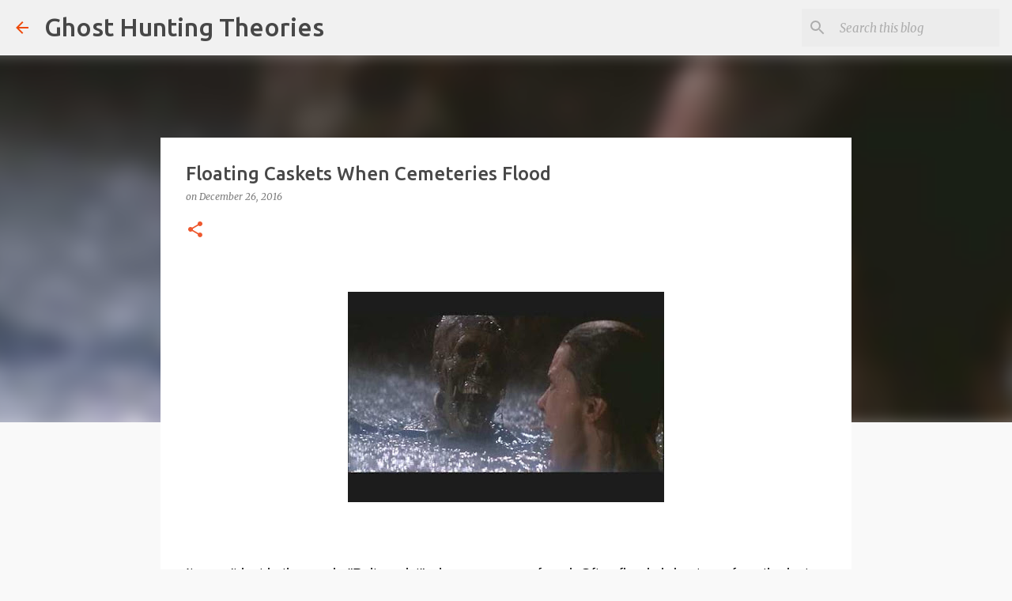

--- FILE ---
content_type: text/html; charset=UTF-8
request_url: https://www.ghosthuntingtheories.com/2016/12/floating-caskets-when-cemeteries-flood.html
body_size: 28580
content:
<!DOCTYPE html>
<html dir='ltr' lang='en'>
<head>
<meta content='width=device-width, initial-scale=1' name='viewport'/>
<title>Floating Caskets When Cemeteries Flood </title>
<meta content='text/html; charset=UTF-8' http-equiv='Content-Type'/>
<!-- Chrome, Firefox OS and Opera -->
<meta content='#f9f9f9' name='theme-color'/>
<!-- Windows Phone -->
<meta content='#f9f9f9' name='msapplication-navbutton-color'/>
<meta content='blogger' name='generator'/>
<link href='https://www.ghosthuntingtheories.com/favicon.ico' rel='icon' type='image/x-icon'/>
<link href='https://www.ghosthuntingtheories.com/2016/12/floating-caskets-when-cemeteries-flood.html' rel='canonical'/>
<link rel="alternate" type="application/atom+xml" title="Ghost Hunting Theories - Atom" href="https://www.ghosthuntingtheories.com/feeds/posts/default" />
<link rel="alternate" type="application/rss+xml" title="Ghost Hunting Theories - RSS" href="https://www.ghosthuntingtheories.com/feeds/posts/default?alt=rss" />
<link rel="service.post" type="application/atom+xml" title="Ghost Hunting Theories - Atom" href="https://www.blogger.com/feeds/562032584293780619/posts/default" />

<link rel="alternate" type="application/atom+xml" title="Ghost Hunting Theories - Atom" href="https://www.ghosthuntingtheories.com/feeds/6931693074109595854/comments/default" />
<!--Can't find substitution for tag [blog.ieCssRetrofitLinks]-->
<link href='https://blogger.googleusercontent.com/img/b/R29vZ2xl/AVvXsEiOZCzhjFJdhBpFwNA9tmQmnCdzKIImx-BS0QFNnL4m9O8D5CtY9w9-Pfh9CS3da2Fskud0BO8gCHa3tMZTh8sBsKSCYEH9ty_qChyxfiqosl59XLHnV_wEYoGNlccg9kT8CvMyRCxM6gM/s400/poltergeist.jpg' rel='image_src'/>
<meta content='https://www.ghosthuntingtheories.com/2016/12/floating-caskets-when-cemeteries-flood.html' property='og:url'/>
<meta content='Floating Caskets When Cemeteries Flood ' property='og:title'/>
<meta content='paranormal, unexplained, ghosts, bigfoot, ufos, hauntings, supernatural, ancient giants, cryptids, aliens, urbex, urban exploration, abandoned places,' property='og:description'/>
<meta content='https://blogger.googleusercontent.com/img/b/R29vZ2xl/AVvXsEiOZCzhjFJdhBpFwNA9tmQmnCdzKIImx-BS0QFNnL4m9O8D5CtY9w9-Pfh9CS3da2Fskud0BO8gCHa3tMZTh8sBsKSCYEH9ty_qChyxfiqosl59XLHnV_wEYoGNlccg9kT8CvMyRCxM6gM/w1200-h630-p-k-no-nu/poltergeist.jpg' property='og:image'/>
<style type='text/css'>@font-face{font-family:'Merriweather';font-style:italic;font-weight:300;font-stretch:100%;font-display:swap;src:url(//fonts.gstatic.com/s/merriweather/v33/u-4c0qyriQwlOrhSvowK_l5-eTxCVx0ZbwLvKH2Gk9hLmp0v5yA-xXPqCzLvF-adrHOg7iDTFw.woff2)format('woff2');unicode-range:U+0460-052F,U+1C80-1C8A,U+20B4,U+2DE0-2DFF,U+A640-A69F,U+FE2E-FE2F;}@font-face{font-family:'Merriweather';font-style:italic;font-weight:300;font-stretch:100%;font-display:swap;src:url(//fonts.gstatic.com/s/merriweather/v33/u-4c0qyriQwlOrhSvowK_l5-eTxCVx0ZbwLvKH2Gk9hLmp0v5yA-xXPqCzLvF--drHOg7iDTFw.woff2)format('woff2');unicode-range:U+0301,U+0400-045F,U+0490-0491,U+04B0-04B1,U+2116;}@font-face{font-family:'Merriweather';font-style:italic;font-weight:300;font-stretch:100%;font-display:swap;src:url(//fonts.gstatic.com/s/merriweather/v33/u-4c0qyriQwlOrhSvowK_l5-eTxCVx0ZbwLvKH2Gk9hLmp0v5yA-xXPqCzLvF-SdrHOg7iDTFw.woff2)format('woff2');unicode-range:U+0102-0103,U+0110-0111,U+0128-0129,U+0168-0169,U+01A0-01A1,U+01AF-01B0,U+0300-0301,U+0303-0304,U+0308-0309,U+0323,U+0329,U+1EA0-1EF9,U+20AB;}@font-face{font-family:'Merriweather';font-style:italic;font-weight:300;font-stretch:100%;font-display:swap;src:url(//fonts.gstatic.com/s/merriweather/v33/u-4c0qyriQwlOrhSvowK_l5-eTxCVx0ZbwLvKH2Gk9hLmp0v5yA-xXPqCzLvF-WdrHOg7iDTFw.woff2)format('woff2');unicode-range:U+0100-02BA,U+02BD-02C5,U+02C7-02CC,U+02CE-02D7,U+02DD-02FF,U+0304,U+0308,U+0329,U+1D00-1DBF,U+1E00-1E9F,U+1EF2-1EFF,U+2020,U+20A0-20AB,U+20AD-20C0,U+2113,U+2C60-2C7F,U+A720-A7FF;}@font-face{font-family:'Merriweather';font-style:italic;font-weight:300;font-stretch:100%;font-display:swap;src:url(//fonts.gstatic.com/s/merriweather/v33/u-4c0qyriQwlOrhSvowK_l5-eTxCVx0ZbwLvKH2Gk9hLmp0v5yA-xXPqCzLvF-udrHOg7iA.woff2)format('woff2');unicode-range:U+0000-00FF,U+0131,U+0152-0153,U+02BB-02BC,U+02C6,U+02DA,U+02DC,U+0304,U+0308,U+0329,U+2000-206F,U+20AC,U+2122,U+2191,U+2193,U+2212,U+2215,U+FEFF,U+FFFD;}@font-face{font-family:'Merriweather';font-style:italic;font-weight:400;font-stretch:100%;font-display:swap;src:url(//fonts.gstatic.com/s/merriweather/v33/u-4c0qyriQwlOrhSvowK_l5-eTxCVx0ZbwLvKH2Gk9hLmp0v5yA-xXPqCzLvF-adrHOg7iDTFw.woff2)format('woff2');unicode-range:U+0460-052F,U+1C80-1C8A,U+20B4,U+2DE0-2DFF,U+A640-A69F,U+FE2E-FE2F;}@font-face{font-family:'Merriweather';font-style:italic;font-weight:400;font-stretch:100%;font-display:swap;src:url(//fonts.gstatic.com/s/merriweather/v33/u-4c0qyriQwlOrhSvowK_l5-eTxCVx0ZbwLvKH2Gk9hLmp0v5yA-xXPqCzLvF--drHOg7iDTFw.woff2)format('woff2');unicode-range:U+0301,U+0400-045F,U+0490-0491,U+04B0-04B1,U+2116;}@font-face{font-family:'Merriweather';font-style:italic;font-weight:400;font-stretch:100%;font-display:swap;src:url(//fonts.gstatic.com/s/merriweather/v33/u-4c0qyriQwlOrhSvowK_l5-eTxCVx0ZbwLvKH2Gk9hLmp0v5yA-xXPqCzLvF-SdrHOg7iDTFw.woff2)format('woff2');unicode-range:U+0102-0103,U+0110-0111,U+0128-0129,U+0168-0169,U+01A0-01A1,U+01AF-01B0,U+0300-0301,U+0303-0304,U+0308-0309,U+0323,U+0329,U+1EA0-1EF9,U+20AB;}@font-face{font-family:'Merriweather';font-style:italic;font-weight:400;font-stretch:100%;font-display:swap;src:url(//fonts.gstatic.com/s/merriweather/v33/u-4c0qyriQwlOrhSvowK_l5-eTxCVx0ZbwLvKH2Gk9hLmp0v5yA-xXPqCzLvF-WdrHOg7iDTFw.woff2)format('woff2');unicode-range:U+0100-02BA,U+02BD-02C5,U+02C7-02CC,U+02CE-02D7,U+02DD-02FF,U+0304,U+0308,U+0329,U+1D00-1DBF,U+1E00-1E9F,U+1EF2-1EFF,U+2020,U+20A0-20AB,U+20AD-20C0,U+2113,U+2C60-2C7F,U+A720-A7FF;}@font-face{font-family:'Merriweather';font-style:italic;font-weight:400;font-stretch:100%;font-display:swap;src:url(//fonts.gstatic.com/s/merriweather/v33/u-4c0qyriQwlOrhSvowK_l5-eTxCVx0ZbwLvKH2Gk9hLmp0v5yA-xXPqCzLvF-udrHOg7iA.woff2)format('woff2');unicode-range:U+0000-00FF,U+0131,U+0152-0153,U+02BB-02BC,U+02C6,U+02DA,U+02DC,U+0304,U+0308,U+0329,U+2000-206F,U+20AC,U+2122,U+2191,U+2193,U+2212,U+2215,U+FEFF,U+FFFD;}@font-face{font-family:'Merriweather';font-style:normal;font-weight:400;font-stretch:100%;font-display:swap;src:url(//fonts.gstatic.com/s/merriweather/v33/u-4D0qyriQwlOrhSvowK_l5UcA6zuSYEqOzpPe3HOZJ5eX1WtLaQwmYiScCmDxhtNOKl8yDr3icaGV31CPDaYKfFQn0.woff2)format('woff2');unicode-range:U+0460-052F,U+1C80-1C8A,U+20B4,U+2DE0-2DFF,U+A640-A69F,U+FE2E-FE2F;}@font-face{font-family:'Merriweather';font-style:normal;font-weight:400;font-stretch:100%;font-display:swap;src:url(//fonts.gstatic.com/s/merriweather/v33/u-4D0qyriQwlOrhSvowK_l5UcA6zuSYEqOzpPe3HOZJ5eX1WtLaQwmYiScCmDxhtNOKl8yDr3icaEF31CPDaYKfFQn0.woff2)format('woff2');unicode-range:U+0301,U+0400-045F,U+0490-0491,U+04B0-04B1,U+2116;}@font-face{font-family:'Merriweather';font-style:normal;font-weight:400;font-stretch:100%;font-display:swap;src:url(//fonts.gstatic.com/s/merriweather/v33/u-4D0qyriQwlOrhSvowK_l5UcA6zuSYEqOzpPe3HOZJ5eX1WtLaQwmYiScCmDxhtNOKl8yDr3icaG131CPDaYKfFQn0.woff2)format('woff2');unicode-range:U+0102-0103,U+0110-0111,U+0128-0129,U+0168-0169,U+01A0-01A1,U+01AF-01B0,U+0300-0301,U+0303-0304,U+0308-0309,U+0323,U+0329,U+1EA0-1EF9,U+20AB;}@font-face{font-family:'Merriweather';font-style:normal;font-weight:400;font-stretch:100%;font-display:swap;src:url(//fonts.gstatic.com/s/merriweather/v33/u-4D0qyriQwlOrhSvowK_l5UcA6zuSYEqOzpPe3HOZJ5eX1WtLaQwmYiScCmDxhtNOKl8yDr3icaGl31CPDaYKfFQn0.woff2)format('woff2');unicode-range:U+0100-02BA,U+02BD-02C5,U+02C7-02CC,U+02CE-02D7,U+02DD-02FF,U+0304,U+0308,U+0329,U+1D00-1DBF,U+1E00-1E9F,U+1EF2-1EFF,U+2020,U+20A0-20AB,U+20AD-20C0,U+2113,U+2C60-2C7F,U+A720-A7FF;}@font-face{font-family:'Merriweather';font-style:normal;font-weight:400;font-stretch:100%;font-display:swap;src:url(//fonts.gstatic.com/s/merriweather/v33/u-4D0qyriQwlOrhSvowK_l5UcA6zuSYEqOzpPe3HOZJ5eX1WtLaQwmYiScCmDxhtNOKl8yDr3icaFF31CPDaYKfF.woff2)format('woff2');unicode-range:U+0000-00FF,U+0131,U+0152-0153,U+02BB-02BC,U+02C6,U+02DA,U+02DC,U+0304,U+0308,U+0329,U+2000-206F,U+20AC,U+2122,U+2191,U+2193,U+2212,U+2215,U+FEFF,U+FFFD;}@font-face{font-family:'Ubuntu';font-style:normal;font-weight:400;font-display:swap;src:url(//fonts.gstatic.com/s/ubuntu/v21/4iCs6KVjbNBYlgoKcg72nU6AF7xm.woff2)format('woff2');unicode-range:U+0460-052F,U+1C80-1C8A,U+20B4,U+2DE0-2DFF,U+A640-A69F,U+FE2E-FE2F;}@font-face{font-family:'Ubuntu';font-style:normal;font-weight:400;font-display:swap;src:url(//fonts.gstatic.com/s/ubuntu/v21/4iCs6KVjbNBYlgoKew72nU6AF7xm.woff2)format('woff2');unicode-range:U+0301,U+0400-045F,U+0490-0491,U+04B0-04B1,U+2116;}@font-face{font-family:'Ubuntu';font-style:normal;font-weight:400;font-display:swap;src:url(//fonts.gstatic.com/s/ubuntu/v21/4iCs6KVjbNBYlgoKcw72nU6AF7xm.woff2)format('woff2');unicode-range:U+1F00-1FFF;}@font-face{font-family:'Ubuntu';font-style:normal;font-weight:400;font-display:swap;src:url(//fonts.gstatic.com/s/ubuntu/v21/4iCs6KVjbNBYlgoKfA72nU6AF7xm.woff2)format('woff2');unicode-range:U+0370-0377,U+037A-037F,U+0384-038A,U+038C,U+038E-03A1,U+03A3-03FF;}@font-face{font-family:'Ubuntu';font-style:normal;font-weight:400;font-display:swap;src:url(//fonts.gstatic.com/s/ubuntu/v21/4iCs6KVjbNBYlgoKcQ72nU6AF7xm.woff2)format('woff2');unicode-range:U+0100-02BA,U+02BD-02C5,U+02C7-02CC,U+02CE-02D7,U+02DD-02FF,U+0304,U+0308,U+0329,U+1D00-1DBF,U+1E00-1E9F,U+1EF2-1EFF,U+2020,U+20A0-20AB,U+20AD-20C0,U+2113,U+2C60-2C7F,U+A720-A7FF;}@font-face{font-family:'Ubuntu';font-style:normal;font-weight:400;font-display:swap;src:url(//fonts.gstatic.com/s/ubuntu/v21/4iCs6KVjbNBYlgoKfw72nU6AFw.woff2)format('woff2');unicode-range:U+0000-00FF,U+0131,U+0152-0153,U+02BB-02BC,U+02C6,U+02DA,U+02DC,U+0304,U+0308,U+0329,U+2000-206F,U+20AC,U+2122,U+2191,U+2193,U+2212,U+2215,U+FEFF,U+FFFD;}@font-face{font-family:'Ubuntu';font-style:normal;font-weight:500;font-display:swap;src:url(//fonts.gstatic.com/s/ubuntu/v21/4iCv6KVjbNBYlgoCjC3jvWyNPYZvg7UI.woff2)format('woff2');unicode-range:U+0460-052F,U+1C80-1C8A,U+20B4,U+2DE0-2DFF,U+A640-A69F,U+FE2E-FE2F;}@font-face{font-family:'Ubuntu';font-style:normal;font-weight:500;font-display:swap;src:url(//fonts.gstatic.com/s/ubuntu/v21/4iCv6KVjbNBYlgoCjC3jtGyNPYZvg7UI.woff2)format('woff2');unicode-range:U+0301,U+0400-045F,U+0490-0491,U+04B0-04B1,U+2116;}@font-face{font-family:'Ubuntu';font-style:normal;font-weight:500;font-display:swap;src:url(//fonts.gstatic.com/s/ubuntu/v21/4iCv6KVjbNBYlgoCjC3jvGyNPYZvg7UI.woff2)format('woff2');unicode-range:U+1F00-1FFF;}@font-face{font-family:'Ubuntu';font-style:normal;font-weight:500;font-display:swap;src:url(//fonts.gstatic.com/s/ubuntu/v21/4iCv6KVjbNBYlgoCjC3js2yNPYZvg7UI.woff2)format('woff2');unicode-range:U+0370-0377,U+037A-037F,U+0384-038A,U+038C,U+038E-03A1,U+03A3-03FF;}@font-face{font-family:'Ubuntu';font-style:normal;font-weight:500;font-display:swap;src:url(//fonts.gstatic.com/s/ubuntu/v21/4iCv6KVjbNBYlgoCjC3jvmyNPYZvg7UI.woff2)format('woff2');unicode-range:U+0100-02BA,U+02BD-02C5,U+02C7-02CC,U+02CE-02D7,U+02DD-02FF,U+0304,U+0308,U+0329,U+1D00-1DBF,U+1E00-1E9F,U+1EF2-1EFF,U+2020,U+20A0-20AB,U+20AD-20C0,U+2113,U+2C60-2C7F,U+A720-A7FF;}@font-face{font-family:'Ubuntu';font-style:normal;font-weight:500;font-display:swap;src:url(//fonts.gstatic.com/s/ubuntu/v21/4iCv6KVjbNBYlgoCjC3jsGyNPYZvgw.woff2)format('woff2');unicode-range:U+0000-00FF,U+0131,U+0152-0153,U+02BB-02BC,U+02C6,U+02DA,U+02DC,U+0304,U+0308,U+0329,U+2000-206F,U+20AC,U+2122,U+2191,U+2193,U+2212,U+2215,U+FEFF,U+FFFD;}@font-face{font-family:'Ubuntu';font-style:normal;font-weight:700;font-display:swap;src:url(//fonts.gstatic.com/s/ubuntu/v21/4iCv6KVjbNBYlgoCxCvjvWyNPYZvg7UI.woff2)format('woff2');unicode-range:U+0460-052F,U+1C80-1C8A,U+20B4,U+2DE0-2DFF,U+A640-A69F,U+FE2E-FE2F;}@font-face{font-family:'Ubuntu';font-style:normal;font-weight:700;font-display:swap;src:url(//fonts.gstatic.com/s/ubuntu/v21/4iCv6KVjbNBYlgoCxCvjtGyNPYZvg7UI.woff2)format('woff2');unicode-range:U+0301,U+0400-045F,U+0490-0491,U+04B0-04B1,U+2116;}@font-face{font-family:'Ubuntu';font-style:normal;font-weight:700;font-display:swap;src:url(//fonts.gstatic.com/s/ubuntu/v21/4iCv6KVjbNBYlgoCxCvjvGyNPYZvg7UI.woff2)format('woff2');unicode-range:U+1F00-1FFF;}@font-face{font-family:'Ubuntu';font-style:normal;font-weight:700;font-display:swap;src:url(//fonts.gstatic.com/s/ubuntu/v21/4iCv6KVjbNBYlgoCxCvjs2yNPYZvg7UI.woff2)format('woff2');unicode-range:U+0370-0377,U+037A-037F,U+0384-038A,U+038C,U+038E-03A1,U+03A3-03FF;}@font-face{font-family:'Ubuntu';font-style:normal;font-weight:700;font-display:swap;src:url(//fonts.gstatic.com/s/ubuntu/v21/4iCv6KVjbNBYlgoCxCvjvmyNPYZvg7UI.woff2)format('woff2');unicode-range:U+0100-02BA,U+02BD-02C5,U+02C7-02CC,U+02CE-02D7,U+02DD-02FF,U+0304,U+0308,U+0329,U+1D00-1DBF,U+1E00-1E9F,U+1EF2-1EFF,U+2020,U+20A0-20AB,U+20AD-20C0,U+2113,U+2C60-2C7F,U+A720-A7FF;}@font-face{font-family:'Ubuntu';font-style:normal;font-weight:700;font-display:swap;src:url(//fonts.gstatic.com/s/ubuntu/v21/4iCv6KVjbNBYlgoCxCvjsGyNPYZvgw.woff2)format('woff2');unicode-range:U+0000-00FF,U+0131,U+0152-0153,U+02BB-02BC,U+02C6,U+02DA,U+02DC,U+0304,U+0308,U+0329,U+2000-206F,U+20AC,U+2122,U+2191,U+2193,U+2212,U+2215,U+FEFF,U+FFFD;}</style>
<style id='page-skin-1' type='text/css'><!--
/*! normalize.css v8.0.0 | MIT License | github.com/necolas/normalize.css */html{line-height:1.15;-webkit-text-size-adjust:100%}body{margin:0}h1{font-size:2em;margin:.67em 0}hr{box-sizing:content-box;height:0;overflow:visible}pre{font-family:monospace,monospace;font-size:1em}a{background-color:transparent}abbr[title]{border-bottom:none;text-decoration:underline;text-decoration:underline dotted}b,strong{font-weight:bolder}code,kbd,samp{font-family:monospace,monospace;font-size:1em}small{font-size:80%}sub,sup{font-size:75%;line-height:0;position:relative;vertical-align:baseline}sub{bottom:-0.25em}sup{top:-0.5em}img{border-style:none}button,input,optgroup,select,textarea{font-family:inherit;font-size:100%;line-height:1.15;margin:0}button,input{overflow:visible}button,select{text-transform:none}button,[type="button"],[type="reset"],[type="submit"]{-webkit-appearance:button}button::-moz-focus-inner,[type="button"]::-moz-focus-inner,[type="reset"]::-moz-focus-inner,[type="submit"]::-moz-focus-inner{border-style:none;padding:0}button:-moz-focusring,[type="button"]:-moz-focusring,[type="reset"]:-moz-focusring,[type="submit"]:-moz-focusring{outline:1px dotted ButtonText}fieldset{padding:.35em .75em .625em}legend{box-sizing:border-box;color:inherit;display:table;max-width:100%;padding:0;white-space:normal}progress{vertical-align:baseline}textarea{overflow:auto}[type="checkbox"],[type="radio"]{box-sizing:border-box;padding:0}[type="number"]::-webkit-inner-spin-button,[type="number"]::-webkit-outer-spin-button{height:auto}[type="search"]{-webkit-appearance:textfield;outline-offset:-2px}[type="search"]::-webkit-search-decoration{-webkit-appearance:none}::-webkit-file-upload-button{-webkit-appearance:button;font:inherit}details{display:block}summary{display:list-item}template{display:none}[hidden]{display:none}
/*!************************************************
* Blogger Template Style
* Name: Emporio
**************************************************/
body{
word-wrap:break-word;
overflow-wrap:break-word;
word-break:break-word
}
.hidden{
display:none
}
.invisible{
visibility:hidden
}
.container:after,.float-container:after{
clear:both;
content:"";
display:table
}
.clearboth{
clear:both
}
#comments .comment .comment-actions,.subscribe-popup .FollowByEmail .follow-by-email-submit{
background:transparent;
border:0;
box-shadow:none;
color:#ee582e;
cursor:pointer;
font-size:14px;
font-weight:700;
outline:none;
text-decoration:none;
text-transform:uppercase;
width:auto
}
.dim-overlay{
height:100vh;
left:0;
position:fixed;
top:0;
width:100%
}
#sharing-dim-overlay{
background-color:transparent
}
input::-ms-clear{
display:none
}
.blogger-logo,.svg-icon-24.blogger-logo{
fill:#ff9800;
opacity:1
}
.skip-navigation{
background-color:#fff;
box-sizing:border-box;
color:#000;
display:block;
height:0;
left:0;
line-height:50px;
overflow:hidden;
padding-top:0;
position:fixed;
text-align:center;
top:0;
-webkit-transition:box-shadow .3s,height .3s,padding-top .3s;
transition:box-shadow .3s,height .3s,padding-top .3s;
width:100%;
z-index:900
}
.skip-navigation:focus{
box-shadow:0 4px 5px 0 rgba(0,0,0,.14),0 1px 10px 0 rgba(0,0,0,.12),0 2px 4px -1px rgba(0,0,0,.2);
height:50px
}
#main{
outline:none
}
.main-heading{
clip:rect(1px,1px,1px,1px);
border:0;
height:1px;
overflow:hidden;
padding:0;
position:absolute;
width:1px
}
.Attribution{
margin-top:1em;
text-align:center
}
.Attribution .blogger img,.Attribution .blogger svg{
vertical-align:bottom
}
.Attribution .blogger img{
margin-right:.5em
}
.Attribution div{
line-height:24px;
margin-top:.5em
}
.Attribution .copyright,.Attribution .image-attribution{
font-size:.7em;
margin-top:1.5em
}
.bg-photo{
background-attachment:scroll!important
}
body .CSS_LIGHTBOX{
z-index:900
}
.extendable .show-less,.extendable .show-more{
border-color:#ee582e;
color:#ee582e;
margin-top:8px
}
.extendable .show-less.hidden,.extendable .show-more.hidden,.inline-ad{
display:none
}
.inline-ad{
max-width:100%;
overflow:hidden
}
.adsbygoogle{
display:block
}
#cookieChoiceInfo{
bottom:0;
top:auto
}
iframe.b-hbp-video{
border:0
}
.post-body iframe{
max-width:100%
}
.post-body a[imageanchor="1"]{
display:inline-block
}
.byline{
margin-right:1em
}
.byline:last-child{
margin-right:0
}
.link-copied-dialog{
max-width:520px;
outline:0
}
.link-copied-dialog .modal-dialog-buttons{
margin-top:8px
}
.link-copied-dialog .goog-buttonset-default{
background:transparent;
border:0
}
.link-copied-dialog .goog-buttonset-default:focus{
outline:0
}
.paging-control-container{
margin-bottom:16px
}
.paging-control-container .paging-control{
display:inline-block
}
.paging-control-container .comment-range-text:after,.paging-control-container .paging-control{
color:#ee582e
}
.paging-control-container .comment-range-text,.paging-control-container .paging-control{
margin-right:8px
}
.paging-control-container .comment-range-text:after,.paging-control-container .paging-control:after{
padding-left:8px;
content:"\b7";
cursor:default;
pointer-events:none
}
.paging-control-container .comment-range-text:last-child:after,.paging-control-container .paging-control:last-child:after{
content:none
}
.byline.reactions iframe{
height:20px
}
.b-notification{
background-color:#fff;
border-bottom:1px solid #000;
box-sizing:border-box;
color:#000;
padding:16px 32px;
text-align:center
}
.b-notification.visible{
-webkit-transition:margin-top .3s cubic-bezier(.4,0,.2,1);
transition:margin-top .3s cubic-bezier(.4,0,.2,1)
}
.b-notification.invisible{
position:absolute
}
.b-notification-close{
position:absolute;
right:8px;
top:8px
}
.no-posts-message{
line-height:40px;
text-align:center
}
@media screen and (max-width:745px){
body.item-view .post-body a[imageanchor="1"][style*="float: left;"],body.item-view .post-body a[imageanchor="1"][style*="float: right;"]{
clear:none!important;
float:none!important
}
body.item-view .post-body a[imageanchor="1"] img{
display:block;
height:auto;
margin:0 auto
}
body.item-view .post-body>.separator:first-child>a[imageanchor="1"]:first-child{
margin-top:20px
}
.post-body a[imageanchor]{
display:block
}
body.item-view .post-body a[imageanchor="1"]{
margin-left:0!important;
margin-right:0!important
}
body.item-view .post-body a[imageanchor="1"]+a[imageanchor="1"]{
margin-top:16px
}
}
.item-control{
display:none
}
#comments{
border-top:1px dashed rgba(0,0,0,.54);
margin-top:20px;
padding:20px
}
#comments .comment-thread ol{
padding-left:0;
margin:0;
padding-left:0
}
#comments .comment .comment-replybox-single,#comments .comment-thread .comment-replies{
margin-left:60px
}
#comments .comment-thread .thread-count{
display:none
}
#comments .comment{
list-style-type:none;
padding:0 0 30px;
position:relative
}
#comments .comment .comment{
padding-bottom:8px
}
.comment .avatar-image-container{
position:absolute
}
.comment .avatar-image-container img{
border-radius:50%
}
.avatar-image-container svg,.comment .avatar-image-container .avatar-icon{
fill:#ee582e;
border:1px solid #ee582e;
border-radius:50%;
box-sizing:border-box;
height:35px;
margin:0;
padding:7px;
width:35px
}
.comment .comment-block{
margin-left:60px;
margin-top:10px;
padding-bottom:0
}
#comments .comment-author-header-wrapper{
margin-left:40px
}
#comments .comment .thread-expanded .comment-block{
padding-bottom:20px
}
#comments .comment .comment-header .user,#comments .comment .comment-header .user a{
color:#484848;
font-style:normal;
font-weight:700
}
#comments .comment .comment-actions{
bottom:0;
margin-bottom:15px;
position:absolute
}
#comments .comment .comment-actions>*{
margin-right:8px
}
#comments .comment .comment-header .datetime{
margin-left:8px;
bottom:0;
display:inline-block;
font-size:13px;
font-style:italic
}
#comments .comment .comment-footer .comment-timestamp a,#comments .comment .comment-header .datetime,#comments .comment .comment-header .datetime a{
color:rgba(72,72,72,.54)
}
#comments .comment .comment-content,.comment .comment-body{
margin-top:12px;
word-break:break-word
}
.comment-body{
margin-bottom:12px
}
#comments.embed[data-num-comments="0"]{
border:0;
margin-top:0;
padding-top:0
}
#comment-editor-src,#comments.embed[data-num-comments="0"] #comment-post-message,#comments.embed[data-num-comments="0"] div.comment-form>p,#comments.embed[data-num-comments="0"] p.comment-footer{
display:none
}
.comments .comments-content .loadmore.loaded{
max-height:0;
opacity:0;
overflow:hidden
}
.extendable .remaining-items{
height:0;
overflow:hidden;
-webkit-transition:height .3s cubic-bezier(.4,0,.2,1);
transition:height .3s cubic-bezier(.4,0,.2,1)
}
.extendable .remaining-items.expanded{
height:auto
}
.svg-icon-24,.svg-icon-24-button{
cursor:pointer;
height:24px;
min-width:24px;
width:24px
}
.touch-icon{
margin:-12px;
padding:12px
}
.touch-icon:active,.touch-icon:focus{
background-color:hsla(0,0%,60%,.4);
border-radius:50%
}
svg:not(:root).touch-icon{
overflow:visible
}
html[dir=rtl] .rtl-reversible-icon{
-webkit-transform:scaleX(-1);
transform:scaleX(-1)
}
.svg-icon-24-button,.touch-icon-button{
background:transparent;
border:0;
margin:0;
outline:none;
padding:0
}
.touch-icon-button .touch-icon:active,.touch-icon-button .touch-icon:focus{
background-color:transparent
}
.touch-icon-button:active .touch-icon,.touch-icon-button:focus .touch-icon{
background-color:hsla(0,0%,60%,.4);
border-radius:50%
}
.Profile .default-avatar-wrapper .avatar-icon{
fill:#ee4a0a;
border:1px solid #ee4a0a;
border-radius:50%;
box-sizing:border-box;
margin:0
}
.Profile .individual .default-avatar-wrapper .avatar-icon{
padding:25px
}
.Profile .individual .avatar-icon,.Profile .individual .profile-img{
height:90px;
width:90px
}
.Profile .team .default-avatar-wrapper .avatar-icon{
padding:8px
}
.Profile .team .avatar-icon,.Profile .team .default-avatar-wrapper,.Profile .team .profile-img{
height:40px;
width:40px
}
.snippet-container{
margin:0;
overflow:hidden;
position:relative
}
.snippet-fade{
right:0;
bottom:0;
box-sizing:border-box;
position:absolute;
width:96px
}
.snippet-fade:after{
content:"\2026";
float:right
}
.centered-top-container.sticky{
left:0;
position:fixed;
right:0;
top:0;
-webkit-transition-duration:.2s;
transition-duration:.2s;
-webkit-transition-property:opacity,-webkit-transform;
transition-property:opacity,-webkit-transform;
transition-property:transform,opacity;
transition-property:transform,opacity,-webkit-transform;
-webkit-transition-timing-function:cubic-bezier(.4,0,.2,1);
transition-timing-function:cubic-bezier(.4,0,.2,1);
width:auto;
z-index:8
}
.centered-top-placeholder{
display:none
}
.collapsed-header .centered-top-placeholder{
display:block
}
.centered-top-container .Header .replaced h1,.centered-top-placeholder .Header .replaced h1{
display:none
}
.centered-top-container.sticky .Header .replaced h1{
display:block
}
.centered-top-container.sticky .Header .header-widget{
background:none
}
.centered-top-container.sticky .Header .header-image-wrapper{
display:none
}
.centered-top-container img,.centered-top-placeholder img{
max-width:100%
}
.collapsible{
-webkit-transition:height .3s cubic-bezier(.4,0,.2,1);
transition:height .3s cubic-bezier(.4,0,.2,1)
}
.collapsible,.collapsible>summary{
display:block;
overflow:hidden
}
.collapsible>:not(summary){
display:none
}
.collapsible[open]>:not(summary){
display:block
}
.collapsible:focus,.collapsible>summary:focus{
outline:none
}
.collapsible>summary{
cursor:pointer;
display:block;
padding:0
}
.collapsible:focus>summary,.collapsible>summary:focus{
background-color:transparent
}
.collapsible>summary::-webkit-details-marker{
display:none
}
.collapsible-title{
-webkit-box-align:center;
align-items:center;
display:-webkit-box;
display:flex
}
.collapsible-title .title{
-webkit-box-flex:1;
-webkit-box-ordinal-group:1;
flex:1 1 auto;
order:0;
overflow:hidden;
text-overflow:ellipsis;
white-space:nowrap
}
.collapsible-title .chevron-down,.collapsible[open] .collapsible-title .chevron-up{
display:block
}
.collapsible-title .chevron-up,.collapsible[open] .collapsible-title .chevron-down{
display:none
}
.flat-button{
border-radius:2px;
font-weight:700;
margin:-8px;
padding:8px;
text-transform:uppercase
}
.flat-button,.flat-icon-button{
cursor:pointer;
display:inline-block
}
.flat-icon-button{
background:transparent;
border:0;
box-sizing:content-box;
line-height:0;
margin:-12px;
outline:none;
padding:12px
}
.flat-icon-button,.flat-icon-button .splash-wrapper{
border-radius:50%
}
.flat-icon-button .splash.animate{
-webkit-animation-duration:.3s;
animation-duration:.3s
}
body#layout .bg-photo,body#layout .bg-photo-overlay{
display:none
}
body#layout .centered{
max-width:954px
}
body#layout .navigation{
display:none
}
body#layout .sidebar-container{
display:inline-block;
width:40%
}
body#layout .hamburger-menu,body#layout .search{
display:none
}
.overflowable-container{
max-height:44px;
overflow:hidden;
position:relative
}
.overflow-button{
cursor:pointer
}
#overflowable-dim-overlay{
background:transparent
}
.overflow-popup{
background-color:#ffffff;
box-shadow:0 2px 2px 0 rgba(0,0,0,.14),0 3px 1px -2px rgba(0,0,0,.2),0 1px 5px 0 rgba(0,0,0,.12);
left:0;
max-width:calc(100% - 32px);
position:absolute;
top:0;
visibility:hidden;
z-index:101
}
.overflow-popup ul{
list-style:none
}
.overflow-popup .tabs li,.overflow-popup li{
display:block;
height:auto
}
.overflow-popup .tabs li{
padding-left:0;
padding-right:0
}
.overflow-button.hidden,.overflow-popup .tabs li.hidden,.overflow-popup li.hidden,.widget.Sharing .sharing-button{
display:none
}
.widget.Sharing .sharing-buttons li{
padding:0
}
.widget.Sharing .sharing-buttons li span{
display:none
}
.post-share-buttons{
position:relative
}
.sharing-open.touch-icon-button:active .touch-icon,.sharing-open.touch-icon-button:focus .touch-icon{
background-color:transparent
}
.share-buttons{
background-color:#ffffff;
border-radius:2px;
box-shadow:0 2px 2px 0 rgba(0,0,0,.14),0 3px 1px -2px rgba(0,0,0,.2),0 1px 5px 0 rgba(0,0,0,.12);
color:#000000;
list-style:none;
margin:0;
min-width:200px;
padding:8px 0;
position:absolute;
top:-11px;
z-index:101
}
.share-buttons.hidden{
display:none
}
.sharing-button{
background:transparent;
border:0;
cursor:pointer;
margin:0;
outline:none;
padding:0
}
.share-buttons li{
height:48px;
margin:0
}
.share-buttons li:last-child{
margin-bottom:0
}
.share-buttons li .sharing-platform-button{
box-sizing:border-box;
cursor:pointer;
display:block;
height:100%;
margin-bottom:0;
padding:0 16px;
position:relative;
width:100%
}
.share-buttons li .sharing-platform-button:focus,.share-buttons li .sharing-platform-button:hover{
background-color:hsla(0,0%,50%,.1);
outline:none
}
.share-buttons li svg[class*=" sharing-"],.share-buttons li svg[class^=sharing-]{
position:absolute;
top:10px
}
.share-buttons li span.sharing-platform-button{
position:relative;
top:0
}
.share-buttons li .platform-sharing-text{
margin-left:56px;
display:block;
font-size:16px;
line-height:48px;
white-space:nowrap
}
.sidebar-container{
-webkit-overflow-scrolling:touch;
background-color:#f9f9f9;
max-width:280px;
overflow-y:auto;
-webkit-transition-duration:.3s;
transition-duration:.3s;
-webkit-transition-property:-webkit-transform;
transition-property:-webkit-transform;
transition-property:transform;
transition-property:transform,-webkit-transform;
-webkit-transition-timing-function:cubic-bezier(0,0,.2,1);
transition-timing-function:cubic-bezier(0,0,.2,1);
width:280px;
z-index:101
}
.sidebar-container .navigation{
line-height:0;
padding:16px
}
.sidebar-container .sidebar-back{
cursor:pointer
}
.sidebar-container .widget{
background:none;
margin:0 16px;
padding:16px 0
}
.sidebar-container .widget .title{
color:#000000;
margin:0
}
.sidebar-container .widget ul{
list-style:none;
margin:0;
padding:0
}
.sidebar-container .widget ul ul{
margin-left:1em
}
.sidebar-container .widget li{
font-size:16px;
line-height:normal
}
.sidebar-container .widget+.widget{
border-top:1px solid rgba(69,69,69,0.118)
}
.BlogArchive li{
margin:16px 0
}
.BlogArchive li:last-child{
margin-bottom:0
}
.Label li a{
display:inline-block
}
.BlogArchive .post-count,.Label .label-count{
margin-left:.25em;
float:right
}
.BlogArchive .post-count:before,.Label .label-count:before{
content:"("
}
.BlogArchive .post-count:after,.Label .label-count:after{
content:")"
}
.widget.Translate .skiptranslate>div{
display:block!important
}
.widget.Profile .profile-link{
display:-webkit-box;
display:flex
}
.widget.Profile .team-member .default-avatar-wrapper,.widget.Profile .team-member .profile-img{
-webkit-box-flex:0;
margin-right:1em;
flex:0 0 auto
}
.widget.Profile .individual .profile-link{
-webkit-box-orient:vertical;
-webkit-box-direction:normal;
flex-direction:column
}
.widget.Profile .team .profile-link .profile-name{
-webkit-box-flex:1;
align-self:center;
display:block;
flex:1 1 auto
}
.dim-overlay{
background-color:rgba(0,0,0,.54)
}
body.sidebar-visible{
overflow-y:hidden
}
@media screen and (max-width:680px){
.sidebar-container{
bottom:0;
left:auto;
position:fixed;
right:0;
top:0
}
.sidebar-container.sidebar-invisible{
-webkit-transform:translateX(100%);
transform:translateX(100%);
-webkit-transition-timing-function:cubic-bezier(.4,0,.6,1);
transition-timing-function:cubic-bezier(.4,0,.6,1)
}
}
.dialog{
background:#ffffff;
box-shadow:0 2px 2px 0 rgba(0,0,0,.14),0 3px 1px -2px rgba(0,0,0,.2),0 1px 5px 0 rgba(0,0,0,.12);
box-sizing:border-box;
color:#000000;
padding:30px;
position:fixed;
text-align:center;
width:calc(100% - 24px);
z-index:101
}
.dialog input[type=email],.dialog input[type=text]{
background-color:transparent;
border:0;
border-bottom:1px solid rgba(0,0,0,.12);
color:#000000;
display:block;
font-family:Ubuntu, sans-serif;
font-size:16px;
line-height:24px;
margin:auto;
outline:none;
padding-bottom:7px;
text-align:center;
width:100%
}
.dialog input[type=email]::-webkit-input-placeholder,.dialog input[type=text]::-webkit-input-placeholder{
color:rgba(0,0,0,.5)
}
.dialog input[type=email]::-moz-placeholder,.dialog input[type=text]::-moz-placeholder{
color:rgba(0,0,0,.5)
}
.dialog input[type=email]:-ms-input-placeholder,.dialog input[type=text]:-ms-input-placeholder{
color:rgba(0,0,0,.5)
}
.dialog input[type=email]::-ms-input-placeholder,.dialog input[type=text]::-ms-input-placeholder{
color:rgba(0,0,0,.5)
}
.dialog input[type=email]::placeholder,.dialog input[type=text]::placeholder{
color:rgba(0,0,0,.5)
}
.dialog input[type=email]:focus,.dialog input[type=text]:focus{
border-bottom:2px solid #ee582e;
padding-bottom:6px
}
.dialog input.no-cursor{
color:transparent;
text-shadow:0 0 0 #000000
}
.dialog input.no-cursor:focus{
outline:none
}
.dialog input[type=submit]{
font-family:Ubuntu, sans-serif
}
.dialog .goog-buttonset-default{
color:#ee582e
}
.loading-spinner-large{
-webkit-animation:mspin-rotate 1568.63ms linear infinite;
animation:mspin-rotate 1568.63ms linear infinite;
height:48px;
overflow:hidden;
position:absolute;
width:48px;
z-index:200
}
.loading-spinner-large>div{
-webkit-animation:mspin-revrot 5332ms steps(4) infinite;
animation:mspin-revrot 5332ms steps(4) infinite
}
.loading-spinner-large>div>div{
-webkit-animation:mspin-singlecolor-large-film 1333ms steps(81) infinite;
animation:mspin-singlecolor-large-film 1333ms steps(81) infinite;
background-size:100%;
height:48px;
width:3888px
}
.mspin-black-large>div>div,.mspin-grey_54-large>div>div{
background-image:url(https://www.blogblog.com/indie/mspin_black_large.svg)
}
.mspin-white-large>div>div{
background-image:url(https://www.blogblog.com/indie/mspin_white_large.svg)
}
.mspin-grey_54-large{
opacity:.54
}
@-webkit-keyframes mspin-singlecolor-large-film{
0%{
-webkit-transform:translateX(0);
transform:translateX(0)
}
to{
-webkit-transform:translateX(-3888px);
transform:translateX(-3888px)
}
}
@keyframes mspin-singlecolor-large-film{
0%{
-webkit-transform:translateX(0);
transform:translateX(0)
}
to{
-webkit-transform:translateX(-3888px);
transform:translateX(-3888px)
}
}
@-webkit-keyframes mspin-rotate{
0%{
-webkit-transform:rotate(0deg);
transform:rotate(0deg)
}
to{
-webkit-transform:rotate(1turn);
transform:rotate(1turn)
}
}
@keyframes mspin-rotate{
0%{
-webkit-transform:rotate(0deg);
transform:rotate(0deg)
}
to{
-webkit-transform:rotate(1turn);
transform:rotate(1turn)
}
}
@-webkit-keyframes mspin-revrot{
0%{
-webkit-transform:rotate(0deg);
transform:rotate(0deg)
}
to{
-webkit-transform:rotate(-1turn);
transform:rotate(-1turn)
}
}
@keyframes mspin-revrot{
0%{
-webkit-transform:rotate(0deg);
transform:rotate(0deg)
}
to{
-webkit-transform:rotate(-1turn);
transform:rotate(-1turn)
}
}
.subscribe-popup{
max-width:364px
}
.subscribe-popup h3{
color:#484848;
font-size:1.8em;
margin-top:0
}
.subscribe-popup .FollowByEmail h3{
display:none
}
.subscribe-popup .FollowByEmail .follow-by-email-submit{
color:#ee582e;
display:inline-block;
margin:24px auto 0;
white-space:normal;
width:auto
}
.subscribe-popup .FollowByEmail .follow-by-email-submit:disabled{
cursor:default;
opacity:.3
}
@media (max-width:800px){
.blog-name div.widget.Subscribe{
margin-bottom:16px
}
body.item-view .blog-name div.widget.Subscribe{
margin:8px auto 16px;
width:100%
}
}
.sidebar-container .svg-icon-24{
fill:#ee4a0a
}
.centered-top .svg-icon-24{
fill:#ee4a0a
}
.centered-bottom .svg-icon-24.touch-icon,.centered-bottom a .svg-icon-24,.centered-bottom button .svg-icon-24{
fill:#ee582e
}
.post-wrapper .svg-icon-24.touch-icon,.post-wrapper a .svg-icon-24,.post-wrapper button .svg-icon-24{
fill:#ee582e
}
.centered-bottom .share-buttons .svg-icon-24,.share-buttons .svg-icon-24{
fill:#ee582e
}
.svg-icon-24.hamburger-menu{
fill:#ee582e
}
body#layout .page_body{
padding:0;
position:relative;
top:0
}
body#layout .page{
display:inline-block;
left:inherit;
position:relative;
vertical-align:top;
width:540px
}
body{
background:#f7f7f7 none repeat scroll top left;
background-color:#f9f9f9;
background-size:cover;
font:normal 400 20px Ubuntu, sans-serif;
margin:0;
min-height:100vh
}
body,h3,h3.title{
color:#000000
}
.post-wrapper .post-title,.post-wrapper .post-title a,.post-wrapper .post-title a:hover,.post-wrapper .post-title a:visited{
color:#484848
}
a{
color:#ee582e;
text-decoration:none
}
a:visited{
color:#ee582e
}
a:hover{
color:#ee582e
}
blockquote{
color:#555555;
font:normal 400 20px Ubuntu, sans-serif;
font-size:x-large;
font-style:italic;
font-weight:300;
text-align:center
}
.dim-overlay{
z-index:100
}
.page{
-webkit-box-orient:vertical;
-webkit-box-direction:normal;
box-sizing:border-box;
display:-webkit-box;
display:flex;
flex-direction:column;
min-height:100vh;
padding-bottom:1em
}
.page>*{
-webkit-box-flex:0;
flex:0 0 auto
}
.page>#footer{
margin-top:auto
}
.bg-photo-container{
overflow:hidden
}
.bg-photo-container,.bg-photo-container .bg-photo{
height:464px;
width:100%
}
.bg-photo-container .bg-photo{
background-position:50%;
background-size:cover;
z-index:-1
}
.centered{
margin:0 auto;
position:relative;
width:1482px
}
.centered .main,.centered .main-container{
float:left
}
.centered .main{
padding-bottom:1em
}
.centered .centered-bottom:after{
clear:both;
content:"";
display:table
}
@media (min-width:1626px){
.page_body.has-vertical-ads .centered{
width:1625px
}
}
@media (min-width:1225px) and (max-width:1482px){
.centered{
width:1081px
}
}
@media (min-width:1225px) and (max-width:1625px){
.page_body.has-vertical-ads .centered{
width:1224px
}
}
@media (max-width:1224px){
.centered{
width:680px
}
}
@media (max-width:680px){
.centered{
max-width:600px;
width:100%
}
}
.feed-view .post-wrapper.hero,.main,.main-container,.post-filter-message,.top-nav .section{
width:1187px
}
@media (min-width:1225px) and (max-width:1482px){
.feed-view .post-wrapper.hero,.main,.main-container,.post-filter-message,.top-nav .section{
width:786px
}
}
@media (min-width:1225px) and (max-width:1625px){
.feed-view .page_body.has-vertical-ads .post-wrapper.hero,.page_body.has-vertical-ads .feed-view .post-wrapper.hero,.page_body.has-vertical-ads .main,.page_body.has-vertical-ads .main-container,.page_body.has-vertical-ads .post-filter-message,.page_body.has-vertical-ads .top-nav .section{
width:786px
}
}
@media (max-width:1224px){
.feed-view .post-wrapper.hero,.main,.main-container,.post-filter-message,.top-nav .section{
width:auto
}
}
.widget .title{
font-size:22.5px;
line-height:35px;
margin:22.5px 0
}
.extendable .show-less,.extendable .show-more{
color:#F57C00;
cursor:pointer;
font:500 12px Ubuntu, sans-serif;
margin:0 -16px;
padding:16px;
text-transform:uppercase
}
.widget.Profile{
font:normal 400 20px Ubuntu, sans-serif
}
.sidebar-container .widget.Profile{
padding:16px
}
.widget.Profile h2{
display:none
}
.widget.Profile .title{
margin:16px 32px
}
.widget.Profile .profile-img{
border-radius:50%
}
.widget.Profile .individual{
display:-webkit-box;
display:flex
}
.widget.Profile .individual .profile-info{
margin-left:16px;
align-self:center
}
.widget.Profile .profile-datablock{
margin-bottom:.75em;
margin-top:0
}
.widget.Profile .profile-link{
background-image:none!important;
font-family:inherit;
max-width:100%;
overflow:hidden
}
.widget.Profile .individual .profile-link{
display:block;
margin:0 -10px;
padding:0 10px
}
.widget.Profile .individual .profile-data a.profile-link.g-profile,.widget.Profile .team a.profile-link.g-profile .profile-name{
color:#000000;
font:500 16px Ubuntu, sans-serif;
margin-bottom:.75em
}
.widget.Profile .individual .profile-data a.profile-link.g-profile{
line-height:1.25
}
.widget.Profile .individual>a:first-child{
flex-shrink:0
}
.widget.Profile dd{
margin:0
}
.widget.Profile ul{
list-style:none;
padding:0
}
.widget.Profile ul li{
margin:10px 0 30px
}
.widget.Profile .team .extendable,.widget.Profile .team .extendable .first-items,.widget.Profile .team .extendable .remaining-items{
margin:0;
max-width:100%;
padding:0
}
.widget.Profile .team-member .profile-name-container{
-webkit-box-flex:0;
flex:0 1 auto
}
.widget.Profile .team .extendable .show-less,.widget.Profile .team .extendable .show-more{
left:56px;
position:relative
}
#comments a,.post-wrapper a{
color:#ee582e
}
div.widget.Blog .blog-posts .post-outer{
border:0
}
div.widget.Blog .post-outer{
padding-bottom:0
}
.post .thumb{
float:left;
height:20%;
width:20%
}
.no-posts-message,.status-msg-body{
margin:10px 0
}
.blog-pager{
text-align:center
}
.post-title{
margin:0
}
.post-title,.post-title a{
font:500 24px Ubuntu, sans-serif
}
.post-body{
display:block;
font:400 16px Merriweather, Georgia, serif;
line-height:32px;
margin:0
}
.post-body,.post-snippet{
color:#000000
}
.post-snippet{
font:400 14px Merriweather, Georgia, serif;
line-height:24px;
margin:8px 0;
max-height:72px
}
.post-snippet .snippet-fade{
background:-webkit-linear-gradient(left,#ffffff 0,#ffffff 20%,rgba(255, 255, 255, 0) 100%);
background:linear-gradient(to left,#ffffff 0,#ffffff 20%,rgba(255, 255, 255, 0) 100%);
bottom:0;
color:#000000;
position:absolute
}
.post-body img{
height:inherit;
max-width:100%
}
.byline,.byline.post-author a,.byline.post-timestamp a{
color:#7d7d7d;
font:italic 400 12px Merriweather, Georgia, serif
}
.byline.post-author{
text-transform:lowercase
}
.byline.post-author a{
text-transform:none
}
.item-byline .byline,.post-header .byline{
margin-right:0
}
.post-share-buttons .share-buttons{
background:#ffffff;
color:#000000;
font:400 14px Ubuntu, sans-serif
}
.tr-caption{
color:#555555;
font:normal 400 20px Ubuntu, sans-serif;
font-size:1.1em;
font-style:italic
}
.post-filter-message{
background-color:#ee4a0a;
box-sizing:border-box;
color:#ffffff;
display:-webkit-box;
display:flex;
font:italic 400 18px Merriweather, Georgia, serif;
margin-bottom:16px;
margin-top:32px;
padding:12px 16px
}
.post-filter-message>div:first-child{
-webkit-box-flex:1;
flex:1 0 auto
}
.post-filter-message a{
padding-left:30px;
color:#F57C00;
color:#ffffff;
cursor:pointer;
font:500 12px Ubuntu, sans-serif;
text-transform:uppercase;
white-space:nowrap
}
.post-filter-message .search-label,.post-filter-message .search-query{
font-style:italic;
quotes:"\201c" "\201d" "\2018" "\2019"
}
.post-filter-message .search-label:before,.post-filter-message .search-query:before{
content:open-quote
}
.post-filter-message .search-label:after,.post-filter-message .search-query:after{
content:close-quote
}
#blog-pager{
margin-bottom:1em;
margin-top:2em
}
#blog-pager a{
color:#F57C00;
cursor:pointer;
font:500 12px Ubuntu, sans-serif;
text-transform:uppercase
}
.Label{
overflow-x:hidden
}
.Label ul{
list-style:none;
padding:0
}
.Label li{
display:inline-block;
max-width:100%;
overflow:hidden;
text-overflow:ellipsis;
white-space:nowrap
}
.Label .first-ten{
margin-top:16px
}
.Label .show-all{
border-color:#ee582e;
color:#ee582e;
cursor:pointer;
font-style:normal;
margin-top:8px;
text-transform:uppercase
}
.Label .show-all,.Label .show-all.hidden{
display:inline-block
}
.Label li a,.Label span.label-size,.byline.post-labels a{
background-color:rgba(238,74,10,.1);
border-radius:2px;
color:#ee4a0a;
cursor:pointer;
display:inline-block;
font:500 10.5px Ubuntu, sans-serif;
line-height:1.5;
margin:4px 4px 4px 0;
padding:4px 8px;
text-transform:uppercase;
vertical-align:middle
}
body.item-view .byline.post-labels a{
background-color:rgba(238,88,46,.1);
color:#ee582e
}
.FeaturedPost .item-thumbnail img{
max-width:100%
}
.sidebar-container .FeaturedPost .post-title a{
color:#ee4a0a;
font:500 14px Ubuntu, sans-serif
}
body.item-view .PopularPosts{
display:inline-block;
overflow-y:auto;
vertical-align:top;
width:280px
}
.PopularPosts h3.title{
font:500 16px Ubuntu, sans-serif
}
.PopularPosts .post-title{
margin:0 0 16px
}
.PopularPosts .post-title a{
color:#ee4a0a;
font:500 14px Ubuntu, sans-serif;
line-height:24px
}
.PopularPosts .item-thumbnail{
clear:both;
height:152px;
overflow-y:hidden;
width:100%
}
.PopularPosts .item-thumbnail img{
padding:0;
width:100%
}
.PopularPosts .popular-posts-snippet{
color:#616161;
font:italic 400 14px Merriweather, Georgia, serif;
line-height:24px;
max-height:calc(24px * 4);
overflow:hidden
}
.PopularPosts .popular-posts-snippet .snippet-fade{
color:#616161
}
.PopularPosts .post{
margin:30px 0;
position:relative
}
.PopularPosts .post+.post{
padding-top:1em
}
.popular-posts-snippet .snippet-fade{
right:0;
background:-webkit-linear-gradient(left,#f9f9f9 0,#f9f9f9 20%,rgba(249, 249, 249, 0) 100%);
background:linear-gradient(to left,#f9f9f9 0,#f9f9f9 20%,rgba(249, 249, 249, 0) 100%);
height:24px;
line-height:24px;
position:absolute;
top:calc(24px * 3);
width:96px
}
.Attribution{
color:#000000
}
.Attribution a,.Attribution a:hover,.Attribution a:visited{
color:#ee582e
}
.Attribution svg{
fill:#7d7d7d
}
.inline-ad{
margin-bottom:16px
}
.item-view .inline-ad{
display:block
}
.vertical-ad-container{
margin-left:15px;
float:left;
min-height:1px;
width:128px
}
.item-view .vertical-ad-container{
margin-top:30px
}
.inline-ad-placeholder,.vertical-ad-placeholder{
background:#ffffff;
border:1px solid #000;
opacity:.9;
text-align:center;
vertical-align:middle
}
.inline-ad-placeholder span,.vertical-ad-placeholder span{
color:#484848;
display:block;
font-weight:700;
margin-top:290px;
text-transform:uppercase
}
.vertical-ad-placeholder{
height:600px
}
.vertical-ad-placeholder span{
margin-top:290px;
padding:0 40px
}
.inline-ad-placeholder{
height:90px
}
.inline-ad-placeholder span{
margin-top:35px
}
.centered-top-container.sticky,.sticky .centered-top{
background-color:#f1f1f1
}
.centered-top{
-webkit-box-align:start;
align-items:flex-start;
display:-webkit-box;
display:flex;
flex-wrap:wrap;
margin:0 auto;
max-width:1482px;
padding-top:40px
}
.page_body.has-vertical-ads .centered-top{
max-width:1625px
}
.centered-top .blog-name,.centered-top .hamburger-section,.centered-top .search{
margin-left:16px
}
.centered-top .return_link{
-webkit-box-flex:0;
-webkit-box-ordinal-group:1;
flex:0 0 auto;
height:24px;
order:0;
width:24px
}
.centered-top .blog-name{
-webkit-box-flex:1;
-webkit-box-ordinal-group:2;
flex:1 1 0;
order:1
}
.centered-top .search{
-webkit-box-flex:0;
-webkit-box-ordinal-group:3;
flex:0 0 auto;
order:2
}
.centered-top .hamburger-section{
-webkit-box-flex:0;
-webkit-box-ordinal-group:4;
display:none;
flex:0 0 auto;
order:3
}
.centered-top .subscribe-section-container{
-webkit-box-flex:1;
-webkit-box-ordinal-group:5;
flex:1 0 100%;
order:4
}
.centered-top .top-nav{
-webkit-box-flex:1;
-webkit-box-ordinal-group:6;
flex:1 0 100%;
margin-top:32px;
order:5
}
.sticky .centered-top{
-webkit-box-align:center;
align-items:center;
box-sizing:border-box;
flex-wrap:nowrap;
padding:0 16px
}
.sticky .centered-top .blog-name{
-webkit-box-flex:0;
flex:0 1 auto;
max-width:none;
min-width:0
}
.sticky .centered-top .subscribe-section-container{
border-left:1px solid rgba(69,69,69,0.298);
-webkit-box-flex:1;
-webkit-box-ordinal-group:3;
flex:1 0 auto;
margin:0 16px;
order:2
}
.sticky .centered-top .search{
-webkit-box-flex:1;
-webkit-box-ordinal-group:4;
flex:1 0 auto;
order:3
}
.sticky .centered-top .hamburger-section{
-webkit-box-ordinal-group:5;
order:4
}
.sticky .centered-top .top-nav{
display:none
}
.search{
position:relative;
width:250px
}
.search,.search .search-expand,.search .section{
height:48px
}
.search .search-expand{
margin-left:auto;
background:transparent;
border:0;
display:none;
margin:0;
outline:none;
padding:0
}
.search .search-expand-text{
display:none
}
.search .search-expand .svg-icon-24,.search .search-submit-container .svg-icon-24{
fill:rgba(69,69,69,0.376);
-webkit-transition:fill .3s cubic-bezier(.4,0,.2,1);
transition:fill .3s cubic-bezier(.4,0,.2,1)
}
.search h3{
display:none
}
.search .section{
right:0;
box-sizing:border-box;
line-height:24px;
overflow-x:hidden;
position:absolute;
top:0;
-webkit-transition-duration:.3s;
transition-duration:.3s;
-webkit-transition-property:background-color,width;
transition-property:background-color,width;
-webkit-transition-timing-function:cubic-bezier(.4,0,.2,1);
transition-timing-function:cubic-bezier(.4,0,.2,1);
width:250px;
z-index:8
}
.search .section,.search.focused .section{
background-color:rgba(69,69,69,0.027)
}
.search form{
display:-webkit-box;
display:flex
}
.search form .search-submit-container{
-webkit-box-align:center;
-webkit-box-flex:0;
-webkit-box-ordinal-group:1;
align-items:center;
display:-webkit-box;
display:flex;
flex:0 0 auto;
height:48px;
order:0
}
.search form .search-input{
-webkit-box-flex:1;
-webkit-box-ordinal-group:2;
flex:1 1 auto;
order:1
}
.search form .search-input input{
box-sizing:border-box;
height:48px;
width:100%
}
.search .search-submit-container input[type=submit]{
display:none
}
.search .search-submit-container .search-icon{
margin:0;
padding:12px 8px
}
.search .search-input input{
background:none;
border:0;
color:#474747;
font:400 16px Merriweather, Georgia, serif;
outline:none;
padding:0 8px
}
.search .search-input input::-webkit-input-placeholder{
color:rgba(69,69,69,0.376);
font:italic 400 15px Merriweather, Georgia, serif;
line-height:48px
}
.search .search-input input::-moz-placeholder{
color:rgba(69,69,69,0.376);
font:italic 400 15px Merriweather, Georgia, serif;
line-height:48px
}
.search .search-input input:-ms-input-placeholder{
color:rgba(69,69,69,0.376);
font:italic 400 15px Merriweather, Georgia, serif;
line-height:48px
}
.search .search-input input::-ms-input-placeholder{
color:rgba(69,69,69,0.376);
font:italic 400 15px Merriweather, Georgia, serif;
line-height:48px
}
.search .search-input input::placeholder{
color:rgba(69,69,69,0.376);
font:italic 400 15px Merriweather, Georgia, serif;
line-height:48px
}
.search .dim-overlay{
background-color:transparent
}
.centered-top .Header h1{
box-sizing:border-box;
color:#474747;
font:500 62px Ubuntu, sans-serif;
margin:0;
padding:0
}
.centered-top .Header h1 a,.centered-top .Header h1 a:hover,.centered-top .Header h1 a:visited{
color:inherit;
font-size:inherit
}
.centered-top .Header p{
color:#474747;
font:italic 300 14px Merriweather, Georgia, serif;
line-height:1.7;
margin:16px 0;
padding:0
}
.sticky .centered-top .Header h1{
color:#474747;
font-size:32px;
margin:16px 0;
overflow:hidden;
padding:0;
text-overflow:ellipsis;
white-space:nowrap
}
.sticky .centered-top .Header p{
display:none
}
.subscribe-section-container{
border-left:0;
margin:0
}
.subscribe-section-container .subscribe-button{
background:transparent;
border:0;
color:#F57C00;
cursor:pointer;
display:inline-block;
font:700 12px Ubuntu, sans-serif;
margin:0 auto;
outline:none;
padding:16px;
text-transform:uppercase;
white-space:nowrap
}
.top-nav .PageList h3{
margin-left:16px
}
.top-nav .PageList ul{
list-style:none;
margin:0;
padding:0
}
.top-nav .PageList ul li{
color:#F57C00;
cursor:pointer;
font:500 12px Ubuntu, sans-serif;
font:700 12px Ubuntu, sans-serif;
text-transform:uppercase
}
.top-nav .PageList ul li a{
background-color:#ffffff;
color:#ee4a0a;
display:block;
height:44px;
line-height:44px;
overflow:hidden;
padding:0 22px;
text-overflow:ellipsis;
vertical-align:middle
}
.top-nav .PageList ul li.selected a{
color:#ee4a0a
}
.top-nav .PageList ul li:first-child a{
padding-left:16px
}
.top-nav .PageList ul li:last-child a{
padding-right:16px
}
.top-nav .PageList .dim-overlay{
opacity:0
}
.top-nav .overflowable-contents li{
float:left;
max-width:100%
}
.top-nav .overflow-button{
-webkit-box-align:center;
-webkit-box-flex:0;
align-items:center;
display:-webkit-box;
display:flex;
flex:0 0 auto;
height:44px;
padding:0 16px;
position:relative;
-webkit-transition:opacity .3s cubic-bezier(.4,0,.2,1);
transition:opacity .3s cubic-bezier(.4,0,.2,1);
width:24px
}
.top-nav .overflow-button.hidden{
display:none
}
.top-nav .overflow-button svg{
margin-top:0
}
@media (max-width:1224px){
.search{
width:24px
}
.search .search-expand{
display:block;
position:relative;
z-index:8
}
.search .search-expand .search-expand-icon{
fill:transparent
}
.search .section{
background-color:rgba(69, 69, 69, 0);
width:32px;
z-index:7
}
.search.focused .section{
width:250px;
z-index:8
}
.search .search-submit-container .svg-icon-24{
fill:#ee4a0a
}
.search.focused .search-submit-container .svg-icon-24{
fill:rgba(69,69,69,0.376)
}
.blog-name,.return_link,.subscribe-section-container{
opacity:1;
-webkit-transition:opacity .3s cubic-bezier(.4,0,.2,1);
transition:opacity .3s cubic-bezier(.4,0,.2,1)
}
.centered-top.search-focused .blog-name,.centered-top.search-focused .return_link,.centered-top.search-focused .subscribe-section-container{
opacity:0
}
body.search-view .centered-top.search-focused .blog-name .section,body.search-view .centered-top.search-focused .subscribe-section-container{
display:none
}
}
@media (max-width:745px){
.top-nav .section.no-items#page_list_top{
display:none
}
.centered-top{
padding-top:16px
}
.centered-top .header_container{
margin:0 auto;
max-width:600px
}
.centered-top .hamburger-section{
-webkit-box-align:center;
margin-right:24px;
align-items:center;
display:-webkit-box;
display:flex;
height:48px
}
.widget.Header h1{
font:500 36px Ubuntu, sans-serif;
padding:0
}
.top-nav .PageList{
max-width:100%;
overflow-x:auto
}
.centered-top-container.sticky .centered-top{
flex-wrap:wrap
}
.centered-top-container.sticky .blog-name{
-webkit-box-flex:1;
flex:1 1 0
}
.centered-top-container.sticky .search{
-webkit-box-flex:0;
flex:0 0 auto
}
.centered-top-container.sticky .hamburger-section,.centered-top-container.sticky .search{
margin-bottom:8px;
margin-top:8px
}
.centered-top-container.sticky .subscribe-section-container{
-webkit-box-flex:1;
-webkit-box-ordinal-group:6;
border:0;
flex:1 0 100%;
margin:-16px 0 0;
order:5
}
body.item-view .centered-top-container.sticky .subscribe-section-container{
margin-left:24px
}
.centered-top-container.sticky .subscribe-button{
margin-bottom:0;
padding:8px 16px 16px
}
.centered-top-container.sticky .widget.Header h1{
font-size:16px;
margin:0
}
}
body.sidebar-visible .page{
overflow-y:scroll
}
.sidebar-container{
margin-left:15px;
float:left
}
.sidebar-container a{
color:#ee4a0a;
font:400 14px Merriweather, Georgia, serif
}
.sidebar-container .sidebar-back{
float:right
}
.sidebar-container .navigation{
display:none
}
.sidebar-container .widget{
margin:auto 0;
padding:24px
}
.sidebar-container .widget .title{
font:500 16px Ubuntu, sans-serif
}
@media (min-width:681px) and (max-width:1224px){
.error-view .sidebar-container{
display:none
}
}
@media (max-width:680px){
.sidebar-container{
margin-left:0;
max-width:none;
width:100%
}
.sidebar-container .navigation{
display:block;
padding:24px
}
.sidebar-container .navigation+.sidebar.section{
clear:both
}
.sidebar-container .widget{
padding-left:32px
}
.sidebar-container .widget.Profile{
padding-left:24px
}
}
.post-wrapper{
background-color:#ffffff;
position:relative
}
.feed-view .blog-posts{
margin-right:-15px;
width:calc(100% + 15px)
}
.feed-view .post-wrapper{
border-radius:0px;
float:left;
overflow:hidden;
-webkit-transition:box-shadow .3s cubic-bezier(.4,0,.2,1);
transition:box-shadow .3s cubic-bezier(.4,0,.2,1);
width:385px
}
.feed-view .post-wrapper:hover{
box-shadow:0 4px 5px 0 rgba(0,0,0,.14),0 1px 10px 0 rgba(0,0,0,.12),0 2px 4px -1px rgba(0,0,0,.2)
}
.feed-view .post-wrapper.hero{
background-position:50%;
background-size:cover;
position:relative
}
.feed-view .post-wrapper .post,.feed-view .post-wrapper .post .snippet-thumbnail{
background-color:#ffffff;
padding:24px 16px
}
.feed-view .post-wrapper .snippet-thumbnail{
-webkit-transition:opacity .3s cubic-bezier(.4,0,.2,1);
transition:opacity .3s cubic-bezier(.4,0,.2,1)
}
.feed-view .post-wrapper.has-labels.image .snippet-thumbnail-container{
background-color:rgba(0, 0, 0, 1)
}
.feed-view .post-wrapper.has-labels:hover .snippet-thumbnail{
opacity:.7
}
.feed-view .inline-ad,.feed-view .post-wrapper{
margin-right:15px;
margin-left:0;
margin-bottom:15px;
margin-top:0
}
.feed-view .post-wrapper.hero .post-title a{
font-size:20px;
line-height:24px
}
.feed-view .post-wrapper.not-hero .post-title a{
font-size:16px;
line-height:24px
}
.feed-view .post-wrapper .post-title a{
display:block;
margin:-296px -16px;
padding:296px 16px;
position:relative;
text-overflow:ellipsis;
z-index:2
}
.feed-view .post-wrapper .byline,.feed-view .post-wrapper .comment-link{
position:relative;
z-index:3
}
.feed-view .not-hero.post-wrapper.no-image .post-title-container{
position:relative;
top:-90px
}
.feed-view .post-wrapper .post-header{
padding:5px 0
}
.feed-view .byline{
line-height:12px
}
.feed-view .hero .byline{
line-height:15.6px
}
.feed-view .hero .byline,.feed-view .hero .byline.post-author a,.feed-view .hero .byline.post-timestamp a{
font-size:14px
}
.feed-view .post-comment-link{
float:left
}
.feed-view .post-share-buttons{
float:right
}
.feed-view .header-buttons-byline{
height:24px;
margin-top:16px
}
.feed-view .header-buttons-byline .byline{
height:24px
}
.feed-view .post-header-right-buttons .post-comment-link,.feed-view .post-header-right-buttons .post-jump-link{
display:block;
float:left;
margin-left:16px
}
.feed-view .post .num_comments{
display:inline-block;
font:500 24px Ubuntu, sans-serif;
font-size:12px;
margin:-14px 6px 0;
vertical-align:middle
}
.feed-view .post-wrapper .post-jump-link{
float:right
}
.feed-view .post-wrapper .post-footer{
margin-top:15px
}
.feed-view .post-wrapper .snippet-thumbnail,.feed-view .post-wrapper .snippet-thumbnail-container{
height:184px;
overflow-y:hidden
}
.feed-view .post-wrapper .snippet-thumbnail{
background-position:50%;
background-size:cover;
display:block;
width:100%
}
.feed-view .post-wrapper.hero .snippet-thumbnail,.feed-view .post-wrapper.hero .snippet-thumbnail-container{
height:272px;
overflow-y:hidden
}
@media (min-width:681px){
.feed-view .post-title a .snippet-container{
height:48px;
max-height:48px
}
.feed-view .post-title a .snippet-fade{
background:-webkit-linear-gradient(left,#ffffff 0,#ffffff 20%,rgba(255, 255, 255, 0) 100%);
background:linear-gradient(to left,#ffffff 0,#ffffff 20%,rgba(255, 255, 255, 0) 100%);
color:transparent;
height:24px;
width:96px
}
.feed-view .hero .post-title-container .post-title a .snippet-container{
height:24px;
max-height:24px
}
.feed-view .hero .post-title a .snippet-fade{
height:24px
}
.feed-view .post-header-left-buttons{
position:relative
}
.feed-view .post-header-left-buttons:hover .touch-icon{
opacity:1
}
.feed-view .hero.post-wrapper.no-image .post-authordate,.feed-view .hero.post-wrapper.no-image .post-title-container{
position:relative;
top:-150px
}
.feed-view .hero.post-wrapper.no-image .post-title-container{
text-align:center
}
.feed-view .hero.post-wrapper.no-image .post-authordate{
-webkit-box-pack:center;
justify-content:center
}
.feed-view .labels-outer-container{
margin:0 -4px;
opacity:0;
position:absolute;
top:20px;
-webkit-transition:opacity .2s;
transition:opacity .2s;
width:calc(100% - 2 * 16px)
}
.feed-view .post-wrapper.has-labels:hover .labels-outer-container{
opacity:1
}
.feed-view .labels-container{
max-height:calc(23.75px + 2 * 4px);
overflow:hidden
}
.feed-view .labels-container .labels-more,.feed-view .labels-container .overflow-button-container{
display:inline-block;
float:right
}
.feed-view .labels-items{
padding:0 4px
}
.feed-view .labels-container a{
display:inline-block;
max-width:calc(100% - 16px);
overflow-x:hidden;
text-overflow:ellipsis;
vertical-align:top;
white-space:nowrap
}
.feed-view .labels-more{
margin-left:8px;
min-width:23.75px;
padding:0;
width:23.75px
}
.feed-view .byline.post-labels{
margin:0
}
.feed-view .byline.post-labels a,.feed-view .labels-more a{
background-color:#ffffff;
box-shadow:0 0 2px 0 rgba(0,0,0,.18);
color:#ee582e;
opacity:.9
}
.feed-view .labels-more a{
border-radius:50%;
display:inline-block;
font:500 10.5px Ubuntu, sans-serif;
height:23.75px;
line-height:23.75px;
max-width:23.75px;
padding:0;
text-align:center;
width:23.75px
}
}
@media (max-width:1224px){
.feed-view .centered{
padding-right:0
}
.feed-view .centered .main-container{
float:none
}
.feed-view .blog-posts{
margin-right:0;
width:auto
}
.feed-view .post-wrapper{
float:none
}
.feed-view .post-wrapper.hero{
width:680px
}
.feed-view .page_body .centered div.widget.FeaturedPost,.feed-view div.widget.Blog{
width:385px
}
.post-filter-message,.top-nav{
margin-top:32px
}
.widget.Header h1{
font:500 36px Ubuntu, sans-serif
}
.post-filter-message{
display:block
}
.post-filter-message a{
display:block;
margin-top:8px;
padding-left:0
}
.feed-view .not-hero .post-title-container .post-title a .snippet-container{
height:auto
}
.feed-view .vertical-ad-container{
display:none
}
.feed-view .blog-posts .inline-ad{
display:block
}
}
@media (max-width:680px){
.feed-view .centered .main{
float:none;
width:100%
}
.feed-view .centered .centered-bottom,.feed-view .centered-bottom .hero.post-wrapper,.feed-view .centered-bottom .post-wrapper{
max-width:600px;
width:auto
}
.feed-view #header{
width:auto
}
.feed-view .page_body .centered div.widget.FeaturedPost,.feed-view div.widget.Blog{
top:50px;
width:100%;
z-index:6
}
.feed-view .main>.widget .title,.feed-view .post-filter-message{
margin-left:8px;
margin-right:8px
}
.feed-view .hero.post-wrapper{
background-color:#ee582e;
border-radius:0;
height:416px
}
.feed-view .hero.post-wrapper .post{
bottom:0;
box-sizing:border-box;
margin:16px;
position:absolute;
width:calc(100% - 32px)
}
.feed-view .hero.no-image.post-wrapper .post{
box-shadow:0 0 16px rgba(0,0,0,.2);
padding-top:120px;
top:0
}
.feed-view .hero.no-image.post-wrapper .post-footer{
bottom:16px;
position:absolute;
width:calc(100% - 32px)
}
.hero.post-wrapper h3{
white-space:normal
}
.feed-view .post-wrapper h3,.feed-view .post-wrapper:hover h3{
width:auto
}
.feed-view .hero.post-wrapper{
margin:0 0 15px
}
.feed-view .inline-ad,.feed-view .post-wrapper{
margin:0 8px 16px
}
.feed-view .post-labels{
display:none
}
.feed-view .post-wrapper .snippet-thumbnail{
background-size:cover;
display:block;
height:184px;
margin:0;
max-height:184px;
width:100%
}
.feed-view .post-wrapper.hero .snippet-thumbnail,.feed-view .post-wrapper.hero .snippet-thumbnail-container{
height:416px;
max-height:416px
}
.feed-view .header-author-byline{
display:none
}
.feed-view .hero .header-author-byline{
display:block
}
}
.item-view .page_body{
padding-top:70px
}
.item-view .centered,.item-view .centered .main,.item-view .centered .main-container,.item-view .page_body.has-vertical-ads .centered,.item-view .page_body.has-vertical-ads .centered .main,.item-view .page_body.has-vertical-ads .centered .main-container{
width:100%
}
.item-view .main-container{
margin-right:15px;
max-width:890px
}
.item-view .centered-bottom{
margin-left:auto;
margin-right:auto;
max-width:1185px;
padding-right:0;
padding-top:0;
width:100%
}
.item-view .page_body.has-vertical-ads .centered-bottom{
max-width:1328px;
width:100%
}
.item-view .bg-photo{
-webkit-filter:blur(12px);
filter:blur(12px);
-webkit-transform:scale(1.05);
transform:scale(1.05)
}
.item-view .bg-photo-container+.centered .centered-bottom{
margin-top:0
}
.item-view .bg-photo-container+.centered .centered-bottom .post-wrapper{
margin-top:-368px
}
.item-view .bg-photo-container+.centered-bottom{
margin-top:0
}
.item-view .inline-ad{
margin-bottom:0;
margin-top:30px;
padding-bottom:16px
}
.item-view .post-wrapper{
border-radius:0px 0px 0 0;
float:none;
height:auto;
margin:0;
padding:32px;
width:auto
}
.item-view .post-outer{
padding:8px
}
.item-view .comments{
border-radius:0 0 0px 0px;
color:#000000;
margin:0 8px 8px
}
.item-view .post-title{
font:500 24px Ubuntu, sans-serif
}
.item-view .post-header{
display:block;
width:auto
}
.item-view .post-share-buttons{
display:block;
margin-bottom:40px;
margin-top:20px
}
.item-view .post-footer{
display:block
}
.item-view .post-footer a{
color:#F57C00;
color:#ee582e;
cursor:pointer;
font:500 12px Ubuntu, sans-serif;
text-transform:uppercase
}
.item-view .post-footer-line{
border:0
}
.item-view .sidebar-container{
margin-left:0;
box-sizing:border-box;
margin-top:15px;
max-width:280px;
padding:0;
width:280px
}
.item-view .sidebar-container .widget{
padding:15px 0
}
@media (max-width:1328px){
.item-view .centered{
width:100%
}
.item-view .centered .centered-bottom{
margin-left:auto;
margin-right:auto;
padding-right:0;
padding-top:0;
width:100%
}
.item-view .centered .main-container{
float:none;
margin:0 auto
}
.item-view div.section.main div.widget.PopularPosts{
margin:0 2.5%;
position:relative;
top:0;
width:95%
}
.item-view .bg-photo-container+.centered .main{
margin-top:0
}
.item-view div.widget.Blog{
margin:auto;
width:100%
}
.item-view .post-share-buttons{
margin-bottom:32px
}
.item-view .sidebar-container{
float:none;
margin:0;
max-height:none;
max-width:none;
padding:0 15px;
position:static;
width:100%
}
.item-view .sidebar-container .section{
margin:15px auto;
max-width:480px
}
.item-view .sidebar-container .section .widget{
position:static;
width:100%
}
.item-view .vertical-ad-container{
display:none
}
.item-view .blog-posts .inline-ad{
display:block
}
}
@media (max-width:745px){
.item-view.has-subscribe .bg-photo-container,.item-view.has-subscribe .centered-bottom{
padding-top:88px
}
.item-view .bg-photo,.item-view .bg-photo-container{
height:296px;
width:auto
}
.item-view .bg-photo-container+.centered .centered-bottom .post-wrapper{
margin-top:-240px
}
.item-view .bg-photo-container+.centered .centered-bottom,.item-view .page_body.has-subscribe .bg-photo-container+.centered .centered-bottom{
margin-top:0
}
.item-view .post-outer{
background:#ffffff
}
.item-view .post-outer .post-wrapper{
padding:16px
}
.item-view .comments{
margin:0
}
}
#comments{
background:#ffffff;
border-top:1px solid rgba(69,69,69,0.118);
margin-top:0;
padding:32px
}
#comments .comment-form .title,#comments h3.title{
clip:rect(1px,1px,1px,1px);
border:0;
height:1px;
overflow:hidden;
padding:0;
position:absolute;
width:1px
}
#comments .comment-form{
border-bottom:1px solid rgba(69,69,69,0.118);
border-top:1px solid rgba(69,69,69,0.118)
}
.item-view #comments .comment-form h4{
clip:rect(1px,1px,1px,1px);
border:0;
height:1px;
overflow:hidden;
padding:0;
position:absolute;
width:1px
}
#comment-holder .continue{
display:none
}

--></style>
<style id='template-skin-1' type='text/css'><!--
body#layout .hidden,
body#layout .invisible {
display: inherit;
}
body#layout .centered-bottom {
position: relative;
}
body#layout .section.featured-post,
body#layout .section.main,
body#layout .section.vertical-ad-container {
float: left;
width: 55%;
}
body#layout .sidebar-container {
display: inline-block;
width: 39%;
}
body#layout .centered-bottom:after {
clear: both;
content: "";
display: table;
}
body#layout .hamburger-menu,
body#layout .search {
display: none;
}
--></style>
<script async='async' src='https://www.gstatic.com/external_hosted/clipboardjs/clipboard.min.js'></script>
<link href='https://www.blogger.com/dyn-css/authorization.css?targetBlogID=562032584293780619&amp;zx=e871dea9-df36-43c3-b284-02cbe5779cbf' media='none' onload='if(media!=&#39;all&#39;)media=&#39;all&#39;' rel='stylesheet'/><noscript><link href='https://www.blogger.com/dyn-css/authorization.css?targetBlogID=562032584293780619&amp;zx=e871dea9-df36-43c3-b284-02cbe5779cbf' rel='stylesheet'/></noscript>
<meta name='google-adsense-platform-account' content='ca-host-pub-1556223355139109'/>
<meta name='google-adsense-platform-domain' content='blogspot.com'/>

<script async src="https://pagead2.googlesyndication.com/pagead/js/adsbygoogle.js?client=ca-pub-4521398248378994&host=ca-host-pub-1556223355139109" crossorigin="anonymous"></script>

<!-- data-ad-client=ca-pub-4521398248378994 -->

<link rel="stylesheet" href="https://fonts.googleapis.com/css2?display=swap&family=Architects+Daughter&family=Anton&family=Oxygen&family=Arimo&family=Libre+Baskerville&family=Prompt&family=Permanent+Marker&family=Ubuntu&family=Quicksand&family=Krona+One&family=Josefin+Sans&family=Montserrat&family=Righteous&family=Roboto+Mono&family=Creepster"></head>
<body class='item-view version-1-4-0 variant-vegeclub_light'>
<a class='skip-navigation' href='#main' tabindex='0'>
Skip to main content
</a>
<div class='page'>
<div class='page_body'>
<style>
    .bg-photo {background-image:url(https\:\/\/blogger.googleusercontent.com\/img\/b\/R29vZ2xl\/AVvXsEiOZCzhjFJdhBpFwNA9tmQmnCdzKIImx-BS0QFNnL4m9O8D5CtY9w9-Pfh9CS3da2Fskud0BO8gCHa3tMZTh8sBsKSCYEH9ty_qChyxfiqosl59XLHnV_wEYoGNlccg9kT8CvMyRCxM6gM\/s400\/poltergeist.jpg);}
    
@media (max-width: 200px) { .bg-photo {background-image:url(https\:\/\/blogger.googleusercontent.com\/img\/b\/R29vZ2xl\/AVvXsEiOZCzhjFJdhBpFwNA9tmQmnCdzKIImx-BS0QFNnL4m9O8D5CtY9w9-Pfh9CS3da2Fskud0BO8gCHa3tMZTh8sBsKSCYEH9ty_qChyxfiqosl59XLHnV_wEYoGNlccg9kT8CvMyRCxM6gM\/w200\/poltergeist.jpg);}}
@media (max-width: 400px) and (min-width: 201px) { .bg-photo {background-image:url(https\:\/\/blogger.googleusercontent.com\/img\/b\/R29vZ2xl\/AVvXsEiOZCzhjFJdhBpFwNA9tmQmnCdzKIImx-BS0QFNnL4m9O8D5CtY9w9-Pfh9CS3da2Fskud0BO8gCHa3tMZTh8sBsKSCYEH9ty_qChyxfiqosl59XLHnV_wEYoGNlccg9kT8CvMyRCxM6gM\/w400\/poltergeist.jpg);}}
@media (max-width: 800px) and (min-width: 401px) { .bg-photo {background-image:url(https\:\/\/blogger.googleusercontent.com\/img\/b\/R29vZ2xl\/AVvXsEiOZCzhjFJdhBpFwNA9tmQmnCdzKIImx-BS0QFNnL4m9O8D5CtY9w9-Pfh9CS3da2Fskud0BO8gCHa3tMZTh8sBsKSCYEH9ty_qChyxfiqosl59XLHnV_wEYoGNlccg9kT8CvMyRCxM6gM\/w800\/poltergeist.jpg);}}
@media (max-width: 1200px) and (min-width: 801px) { .bg-photo {background-image:url(https\:\/\/blogger.googleusercontent.com\/img\/b\/R29vZ2xl\/AVvXsEiOZCzhjFJdhBpFwNA9tmQmnCdzKIImx-BS0QFNnL4m9O8D5CtY9w9-Pfh9CS3da2Fskud0BO8gCHa3tMZTh8sBsKSCYEH9ty_qChyxfiqosl59XLHnV_wEYoGNlccg9kT8CvMyRCxM6gM\/w1200\/poltergeist.jpg);}}
/* Last tag covers anything over one higher than the previous max-size cap. */
@media (min-width: 1201px) { .bg-photo {background-image:url(https\:\/\/blogger.googleusercontent.com\/img\/b\/R29vZ2xl\/AVvXsEiOZCzhjFJdhBpFwNA9tmQmnCdzKIImx-BS0QFNnL4m9O8D5CtY9w9-Pfh9CS3da2Fskud0BO8gCHa3tMZTh8sBsKSCYEH9ty_qChyxfiqosl59XLHnV_wEYoGNlccg9kT8CvMyRCxM6gM\/w1600\/poltergeist.jpg);}}
  </style>
<div class='bg-photo-container'>
<div class='bg-photo'></div>
</div>
<div class='centered'>
<header class='centered-top-container sticky' role='banner'>
<div class='centered-top'>
<a class='return_link' href='https://www.ghosthuntingtheories.com/'>
<svg class='svg-icon-24 touch-icon back-button rtl-reversible-icon'>
<use xlink:href='/responsive/sprite_v1_6.css.svg#ic_arrow_back_black_24dp' xmlns:xlink='http://www.w3.org/1999/xlink'></use>
</svg>
</a>
<div class='blog-name'>
<div class='section' id='header' name='Header'><div class='widget Header' data-version='2' id='Header1'>
<div class='header-widget'>
<a class='header-image-wrapper' href='https://www.ghosthuntingtheories.com/'>
<img alt='Ghost Hunting Theories' data-original-height='315' data-original-width='1418' src='https://blogger.googleusercontent.com/img/a/AVvXsEh8LZ5rsE7fkY1zVm3W76hQoVB7w__B3BGv3Va7ZozjZEKTVQeSBgcCW8vPYgVkfTClpsX5Jfz9Awm0Iy-NSNoB_zeJjMOq4cXpu8p434aDzq1ZU9Cms2ay7jSNu_xm68XbIVN77VZOLQgRLeWiM5LOxy_gBWf23OodYe-ndagCK6YM-PDwSk_oMjlvQwob=s1418' srcset='https://blogger.googleusercontent.com/img/a/AVvXsEh8LZ5rsE7fkY1zVm3W76hQoVB7w__B3BGv3Va7ZozjZEKTVQeSBgcCW8vPYgVkfTClpsX5Jfz9Awm0Iy-NSNoB_zeJjMOq4cXpu8p434aDzq1ZU9Cms2ay7jSNu_xm68XbIVN77VZOLQgRLeWiM5LOxy_gBWf23OodYe-ndagCK6YM-PDwSk_oMjlvQwob=w120 120w, https://blogger.googleusercontent.com/img/a/AVvXsEh8LZ5rsE7fkY1zVm3W76hQoVB7w__B3BGv3Va7ZozjZEKTVQeSBgcCW8vPYgVkfTClpsX5Jfz9Awm0Iy-NSNoB_zeJjMOq4cXpu8p434aDzq1ZU9Cms2ay7jSNu_xm68XbIVN77VZOLQgRLeWiM5LOxy_gBWf23OodYe-ndagCK6YM-PDwSk_oMjlvQwob=w240 240w, https://blogger.googleusercontent.com/img/a/AVvXsEh8LZ5rsE7fkY1zVm3W76hQoVB7w__B3BGv3Va7ZozjZEKTVQeSBgcCW8vPYgVkfTClpsX5Jfz9Awm0Iy-NSNoB_zeJjMOq4cXpu8p434aDzq1ZU9Cms2ay7jSNu_xm68XbIVN77VZOLQgRLeWiM5LOxy_gBWf23OodYe-ndagCK6YM-PDwSk_oMjlvQwob=w480 480w, https://blogger.googleusercontent.com/img/a/AVvXsEh8LZ5rsE7fkY1zVm3W76hQoVB7w__B3BGv3Va7ZozjZEKTVQeSBgcCW8vPYgVkfTClpsX5Jfz9Awm0Iy-NSNoB_zeJjMOq4cXpu8p434aDzq1ZU9Cms2ay7jSNu_xm68XbIVN77VZOLQgRLeWiM5LOxy_gBWf23OodYe-ndagCK6YM-PDwSk_oMjlvQwob=w640 640w, https://blogger.googleusercontent.com/img/a/AVvXsEh8LZ5rsE7fkY1zVm3W76hQoVB7w__B3BGv3Va7ZozjZEKTVQeSBgcCW8vPYgVkfTClpsX5Jfz9Awm0Iy-NSNoB_zeJjMOq4cXpu8p434aDzq1ZU9Cms2ay7jSNu_xm68XbIVN77VZOLQgRLeWiM5LOxy_gBWf23OodYe-ndagCK6YM-PDwSk_oMjlvQwob=w800 800w'/>
</a>
<div class='replaced'>
<h1>
<a href='https://www.ghosthuntingtheories.com/'>
Ghost Hunting Theories
</a>
</h1>
</div>
</div>
</div></div>
</div>
<div class='search'>
<button aria-label='Search' class='search-expand touch-icon-button'>
<div class='search-expand-text'>Search</div>
<svg class='svg-icon-24 touch-icon search-expand-icon'>
<use xlink:href='/responsive/sprite_v1_6.css.svg#ic_search_black_24dp' xmlns:xlink='http://www.w3.org/1999/xlink'></use>
</svg>
</button>
<div class='section' id='search_top' name='Search (Top)'><div class='widget BlogSearch' data-version='2' id='BlogSearch1'>
<h3 class='title'>
Search This Blog
</h3>
<div class='widget-content' role='search'>
<form action='https://www.ghosthuntingtheories.com/search' target='_top'>
<div class='search-input'>
<input aria-label='Search this blog' autocomplete='off' name='q' placeholder='Search this blog' value=''/>
</div>
<label class='search-submit-container'>
<input type='submit'/>
<svg class='svg-icon-24 touch-icon search-icon'>
<use xlink:href='/responsive/sprite_v1_6.css.svg#ic_search_black_24dp' xmlns:xlink='http://www.w3.org/1999/xlink'></use>
</svg>
</label>
</form>
</div>
</div></div>
</div>
</div>
</header>
<div class='centered-bottom'>
<main class='main-container' id='main' role='main' tabindex='-1'>
<div class='featured-post section' id='featured_post' name='Featured Post'>
</div>
<div class='main section' id='page_body' name='Page Body'><div class='widget Blog' data-version='2' id='Blog1'>
<div class='blog-posts hfeed container'>
<article class='post-outer-container'>
<div class='post-outer'>
<div class='post-wrapper not-hero post-6931693074109595854 image'>
<div class='snippet-thumbnail-container'>
<div class='snippet-thumbnail post-thumb-6931693074109595854'></div>
</div>
<div class='slide'>
<div class='post'>
<script type='application/ld+json'>{
  "@context": "http://schema.org",
  "@type": "BlogPosting",
  "mainEntityOfPage": {
    "@type": "WebPage",
    "@id": "https://www.ghosthuntingtheories.com/2016/12/floating-caskets-when-cemeteries-flood.html"
  },
  "headline": "Floating Caskets When Cemeteries Flood","description": "It wasn\u0026#39;t just in the movie \u0026quot;Poltergeist\u0026quot; where graves surfaced. Often floods bring to surface the last occupants of the ...","datePublished": "2016-12-26T00:00:00-08:00",
  "dateModified": "2016-12-26T00:00:16-08:00","image": {
    "@type": "ImageObject","url": "https://blogger.googleusercontent.com/img/b/R29vZ2xl/AVvXsEiOZCzhjFJdhBpFwNA9tmQmnCdzKIImx-BS0QFNnL4m9O8D5CtY9w9-Pfh9CS3da2Fskud0BO8gCHa3tMZTh8sBsKSCYEH9ty_qChyxfiqosl59XLHnV_wEYoGNlccg9kT8CvMyRCxM6gM/w1200-h630-p-k-no-nu/poltergeist.jpg",
    "height": 630,
    "width": 1200},"publisher": {
    "@type": "Organization",
    "name": "Blogger",
    "logo": {
      "@type": "ImageObject",
      "url": "https://blogger.googleusercontent.com/img/b/U2hvZWJveA/AVvXsEgfMvYAhAbdHksiBA24JKmb2Tav6K0GviwztID3Cq4VpV96HaJfy0viIu8z1SSw_G9n5FQHZWSRao61M3e58ImahqBtr7LiOUS6m_w59IvDYwjmMcbq3fKW4JSbacqkbxTo8B90dWp0Cese92xfLMPe_tg11g/h60/",
      "width": 206,
      "height": 60
    }
  },"author": {
    "@type": "Person",
    "name": "Sharon Day"
  }
}</script>
<div class='post-title-container'>
<a name='6931693074109595854'></a>
<h3 class='post-title entry-title'>
Floating Caskets When Cemeteries Flood 
</h3>
</div>
<div class='post-header'>
<div class='post-header-line-1'>
<span class='byline post-timestamp'>
on
<meta content='https://www.ghosthuntingtheories.com/2016/12/floating-caskets-when-cemeteries-flood.html'/>
<a class='timestamp-link' href='https://www.ghosthuntingtheories.com/2016/12/floating-caskets-when-cemeteries-flood.html' rel='bookmark' title='permanent link'>
<time class='published' datetime='2016-12-26T00:00:00-08:00' title='2016-12-26T00:00:00-08:00'>
December 26, 2016
</time>
</a>
</span>
</div>
</div>
<div class='post-share-buttons post-share-buttons-top'>
<div class='byline post-share-buttons goog-inline-block'>
<div aria-owns='sharing-popup-Blog1-byline-6931693074109595854' class='sharing' data-title='Floating Caskets When Cemeteries Flood '>
<button aria-controls='sharing-popup-Blog1-byline-6931693074109595854' aria-label='Share' class='sharing-button touch-icon-button' id='sharing-button-Blog1-byline-6931693074109595854' role='button'>
<div class='flat-icon-button ripple'>
<svg class='svg-icon-24'>
<use xlink:href='/responsive/sprite_v1_6.css.svg#ic_share_black_24dp' xmlns:xlink='http://www.w3.org/1999/xlink'></use>
</svg>
</div>
</button>
<div class='share-buttons-container'>
<ul aria-hidden='true' aria-label='Share' class='share-buttons hidden' id='sharing-popup-Blog1-byline-6931693074109595854' role='menu'>
<li>
<span aria-label='Get link' class='sharing-platform-button sharing-element-link' data-href='https://www.blogger.com/share-post.g?blogID=562032584293780619&postID=6931693074109595854&target=' data-url='https://www.ghosthuntingtheories.com/2016/12/floating-caskets-when-cemeteries-flood.html' role='menuitem' tabindex='-1' title='Get link'>
<svg class='svg-icon-24 touch-icon sharing-link'>
<use xlink:href='/responsive/sprite_v1_6.css.svg#ic_24_link_dark' xmlns:xlink='http://www.w3.org/1999/xlink'></use>
</svg>
<span class='platform-sharing-text'>Get link</span>
</span>
</li>
<li>
<span aria-label='Share to Facebook' class='sharing-platform-button sharing-element-facebook' data-href='https://www.blogger.com/share-post.g?blogID=562032584293780619&postID=6931693074109595854&target=facebook' data-url='https://www.ghosthuntingtheories.com/2016/12/floating-caskets-when-cemeteries-flood.html' role='menuitem' tabindex='-1' title='Share to Facebook'>
<svg class='svg-icon-24 touch-icon sharing-facebook'>
<use xlink:href='/responsive/sprite_v1_6.css.svg#ic_24_facebook_dark' xmlns:xlink='http://www.w3.org/1999/xlink'></use>
</svg>
<span class='platform-sharing-text'>Facebook</span>
</span>
</li>
<li>
<span aria-label='Share to X' class='sharing-platform-button sharing-element-twitter' data-href='https://www.blogger.com/share-post.g?blogID=562032584293780619&postID=6931693074109595854&target=twitter' data-url='https://www.ghosthuntingtheories.com/2016/12/floating-caskets-when-cemeteries-flood.html' role='menuitem' tabindex='-1' title='Share to X'>
<svg class='svg-icon-24 touch-icon sharing-twitter'>
<use xlink:href='/responsive/sprite_v1_6.css.svg#ic_24_twitter_dark' xmlns:xlink='http://www.w3.org/1999/xlink'></use>
</svg>
<span class='platform-sharing-text'>X</span>
</span>
</li>
<li>
<span aria-label='Share to Pinterest' class='sharing-platform-button sharing-element-pinterest' data-href='https://www.blogger.com/share-post.g?blogID=562032584293780619&postID=6931693074109595854&target=pinterest' data-url='https://www.ghosthuntingtheories.com/2016/12/floating-caskets-when-cemeteries-flood.html' role='menuitem' tabindex='-1' title='Share to Pinterest'>
<svg class='svg-icon-24 touch-icon sharing-pinterest'>
<use xlink:href='/responsive/sprite_v1_6.css.svg#ic_24_pinterest_dark' xmlns:xlink='http://www.w3.org/1999/xlink'></use>
</svg>
<span class='platform-sharing-text'>Pinterest</span>
</span>
</li>
<li>
<span aria-label='Email' class='sharing-platform-button sharing-element-email' data-href='https://www.blogger.com/share-post.g?blogID=562032584293780619&postID=6931693074109595854&target=email' data-url='https://www.ghosthuntingtheories.com/2016/12/floating-caskets-when-cemeteries-flood.html' role='menuitem' tabindex='-1' title='Email'>
<svg class='svg-icon-24 touch-icon sharing-email'>
<use xlink:href='/responsive/sprite_v1_6.css.svg#ic_24_email_dark' xmlns:xlink='http://www.w3.org/1999/xlink'></use>
</svg>
<span class='platform-sharing-text'>Email</span>
</span>
</li>
<li aria-hidden='true' class='hidden'>
<span aria-label='Share to other apps' class='sharing-platform-button sharing-element-other' data-url='https://www.ghosthuntingtheories.com/2016/12/floating-caskets-when-cemeteries-flood.html' role='menuitem' tabindex='-1' title='Share to other apps'>
<svg class='svg-icon-24 touch-icon sharing-sharingOther'>
<use xlink:href='/responsive/sprite_v1_6.css.svg#ic_more_horiz_black_24dp' xmlns:xlink='http://www.w3.org/1999/xlink'></use>
</svg>
<span class='platform-sharing-text'>Other Apps</span>
</span>
</li>
</ul>
</div>
</div>
</div>
</div>
<div class='post-body entry-content float-container' id='post-body-6931693074109595854'>
<br />
<div class="separator" style="clear: both; text-align: center;">
<a href="https://blogger.googleusercontent.com/img/b/R29vZ2xl/AVvXsEiOZCzhjFJdhBpFwNA9tmQmnCdzKIImx-BS0QFNnL4m9O8D5CtY9w9-Pfh9CS3da2Fskud0BO8gCHa3tMZTh8sBsKSCYEH9ty_qChyxfiqosl59XLHnV_wEYoGNlccg9kT8CvMyRCxM6gM/s1600/poltergeist.jpg" imageanchor="1" style="margin-left: 1em; margin-right: 1em;"><img border="0" height="266" src="https://blogger.googleusercontent.com/img/b/R29vZ2xl/AVvXsEiOZCzhjFJdhBpFwNA9tmQmnCdzKIImx-BS0QFNnL4m9O8D5CtY9w9-Pfh9CS3da2Fskud0BO8gCHa3tMZTh8sBsKSCYEH9ty_qChyxfiqosl59XLHnV_wEYoGNlccg9kT8CvMyRCxM6gM/s400/poltergeist.jpg" width="400" /></a></div>
<br />
<br />
<span style="font-family: &quot;verdana&quot; , sans-serif; font-size: large;">It wasn't just in the movie "Poltergeist" where graves surfaced. Often floods bring to surface the last occupants of the town and sometimes in grizzly scenarios like something out of a zombie movie.</span><br />
<span style="font-family: &quot;verdana&quot; , sans-serif; font-size: large;"></span><br />
<a name="more"></a><span style="font-family: &quot;verdana&quot; , sans-serif; font-size: large;"><br /></span><span style="font-family: &quot;verdana&quot; , sans-serif; font-size: large;"><br /></span><br />
<div class="separator" style="clear: both; text-align: center;">
<a href="https://blogger.googleusercontent.com/img/b/R29vZ2xl/AVvXsEhPcw_X5pkKjJmF4p2J1ZnYR2RcJcDopltPNVaLCbpEJJGzM6oTReOK6k5-6qSeUJ_PsVzV8JoTG4A9s1QWkkTzuNtcB_tqbnHaIltC4xaqqTXQiOp-n1sKRkrQGeRnXRl0S4_pcYG1vVM/s1600/cedar.jpg" imageanchor="1" style="margin-left: 1em; margin-right: 1em;"><img border="0" height="225" src="https://blogger.googleusercontent.com/img/b/R29vZ2xl/AVvXsEhPcw_X5pkKjJmF4p2J1ZnYR2RcJcDopltPNVaLCbpEJJGzM6oTReOK6k5-6qSeUJ_PsVzV8JoTG4A9s1QWkkTzuNtcB_tqbnHaIltC4xaqqTXQiOp-n1sKRkrQGeRnXRl0S4_pcYG1vVM/s400/cedar.jpg" width="400" /></a></div>
<span style="font-family: &quot;verdana&quot; , sans-serif; font-size: large;"><br /></span>
<span style="font-family: &quot;verdana&quot; , sans-serif; font-size: large;"><a href="http://www.wjla.com/articles/2015/06/construction-begins-at-suitland-cemetery-where-casket-was-unearthed-during-flash-flood-115026.html">Suitland, Maryland</a>: A casket bobbed up to the surface during flooding at Cedar Hill Cemetery.&nbsp;</span><br />
<span style="font-family: &quot;verdana&quot; , sans-serif; font-size: large;"><br /></span><span style="font-family: &quot;verdana&quot; , sans-serif; font-size: large;"><br /></span><br />
<div class="separator" style="clear: both; text-align: center;">
<iframe allowfullscreen="" class="YOUTUBE-iframe-video" data-thumbnail-src="https://i.ytimg.com/vi/k1VeplPuZ3U/0.jpg" frameborder="0" height="266" src="https://www.youtube.com/embed/k1VeplPuZ3U?feature=player_embedded" width="320"></iframe></div>
<span style="font-family: &quot;verdana&quot; , sans-serif; font-size: large;"><br /></span><span style="font-family: &quot;verdana&quot; , sans-serif; font-size: large;"><br /></span><span style="font-family: &quot;verdana&quot; , sans-serif; font-size: large;"><br /></span><br />
<div class="separator" style="clear: both; text-align: center;">
<a href="https://blogger.googleusercontent.com/img/b/R29vZ2xl/AVvXsEjLAv3l8wUPBv1ih3nrz82-1VfiXLekWwc6BoR1SJsC7bLjSQtbNrKCx2cgjzkc7Qzie7dYcnjv1k8gmSesrYyrium7ByzrWVG4h5PfCDb23KEWVxILRvediqaGM5XlF5zMPk9DRCiV20U/s1600/ricev.JPG" imageanchor="1" style="margin-left: 1em; margin-right: 1em;"><img border="0" height="300" src="https://blogger.googleusercontent.com/img/b/R29vZ2xl/AVvXsEjLAv3l8wUPBv1ih3nrz82-1VfiXLekWwc6BoR1SJsC7bLjSQtbNrKCx2cgjzkc7Qzie7dYcnjv1k8gmSesrYyrium7ByzrWVG4h5PfCDb23KEWVxILRvediqaGM5XlF5zMPk9DRCiV20U/s400/ricev.JPG" width="400" /></a></div>
<br />
<span style="font-family: &quot;verdana&quot; , sans-serif; font-size: large;"><a href="http://www.khou.com/story/news/local/2015/05/26/flood-raises-casket-from-historic-southwest-houston-cemetery/27994309/">Riceville Cemetery</a>&nbsp;in Houston, Texas had a similar incident of flooding raising the dead. It was quite the flood, given that the cemetery has burials back in the 1800s without such issue.</span><br />
<span style="font-family: &quot;verdana&quot; , sans-serif; font-size: large;"><br /></span><span style="font-family: &quot;verdana&quot; , sans-serif; font-size: large;"><br /></span><br />
<div class="separator" style="clear: both; text-align: center;">
<iframe allowfullscreen="" class="YOUTUBE-iframe-video" data-thumbnail-src="https://i.ytimg.com/vi/dI-zEik2LPU/0.jpg" frameborder="0" height="266" src="https://www.youtube.com/embed/dI-zEik2LPU?feature=player_embedded" width="320"></iframe></div>
<span style="font-family: &quot;verdana&quot; , sans-serif; font-size: large;"><br /></span><span style="font-family: &quot;verdana&quot; , sans-serif; font-size: large;"><br /></span><span style="font-family: &quot;verdana&quot; , sans-serif; font-size: large;"><br /></span><br />
<div class="separator" style="clear: both; text-align: center;">
<a href="https://blogger.googleusercontent.com/img/b/R29vZ2xl/AVvXsEgItblkCwIFjYmsy-XSLIbmJlu_uE2U9kCYMg5-skom9leuL6pZq6__-5IOA0QvVvDuRUXRQOvEp0WXEg9rWnqP61noky0mLiKaA3OLcvkMjL9gAkaNTbWz16IJfCsWAPvhZ-TZYjddWtk/s1600/louis.jpg" imageanchor="1" style="margin-left: 1em; margin-right: 1em;"><img border="0" height="300" src="https://blogger.googleusercontent.com/img/b/R29vZ2xl/AVvXsEgItblkCwIFjYmsy-XSLIbmJlu_uE2U9kCYMg5-skom9leuL6pZq6__-5IOA0QvVvDuRUXRQOvEp0WXEg9rWnqP61noky0mLiKaA3OLcvkMjL9gAkaNTbWz16IJfCsWAPvhZ-TZYjddWtk/s400/louis.jpg" width="400" /></a></div>
<br />
<span style="font-family: &quot;verdana&quot; , sans-serif; font-size: large;">Louisiana is not a stranger to floating caskets.&nbsp;<a href="http://www.kptv.com/story/25635128/massive-flooding-causes-caskets-to-float-away-from-graves">Belle Rose,</a>&nbsp;Louisiana saw a flood that took a lot of coffins away.&nbsp;</span><br />
<span style="font-family: &quot;verdana&quot; , sans-serif; font-size: large;"><br /></span>
<div class="separator" style="clear: both; text-align: center;">
<iframe allowfullscreen="" class="YOUTUBE-iframe-video" data-thumbnail-src="https://i.ytimg.com/vi/qi3hG8cEaWE/0.jpg" frameborder="0" height="266" src="https://www.youtube.com/embed/qi3hG8cEaWE?feature=player_embedded" width="320"></iframe></div>
<span style="font-family: &quot;verdana&quot; , sans-serif; font-size: large;"><br /></span>
<span style="font-family: &quot;verdana&quot; , sans-serif; font-size: large;"><br /></span>
<div class="separator" style="clear: both; text-align: center;">
<a href="https://blogger.googleusercontent.com/img/b/R29vZ2xl/AVvXsEiNOcENBXuLu3Wy3WfJ_rNZuP7WKw46LxXmqRFq4bN3U52i67ixM2L0p0W2kqYZ5VGgRuDlDYo2nn-m55WUe584SBaHp4ccL6xWawv5cEBJrEEHjcQJHkvAujTxiTbfCJGhKAEzUg-Sq2Y/s1600/albany.jpg" imageanchor="1" style="margin-left: 1em; margin-right: 1em;"><img border="0" height="266" src="https://blogger.googleusercontent.com/img/b/R29vZ2xl/AVvXsEiNOcENBXuLu3Wy3WfJ_rNZuP7WKw46LxXmqRFq4bN3U52i67ixM2L0p0W2kqYZ5VGgRuDlDYo2nn-m55WUe584SBaHp4ccL6xWawv5cEBJrEEHjcQJHkvAujTxiTbfCJGhKAEzUg-Sq2Y/s400/albany.jpg" width="400" /></a></div>
<br />
<span style="font-family: &quot;verdana&quot; , sans-serif; font-size: large;">How about 95 bodies running away? In&nbsp;<a href="http://www.albanyherald.com/news/2014/jun/27/great-flood-disinterred-438-caskets-from-albany/">Albany, Georgia</a>, that happened. The caskets took off down the Flint River.&nbsp;</span><br />
<span style="font-family: &quot;verdana&quot; , sans-serif; font-size: large;"><br /></span><span style="font-family: &quot;verdana&quot; , sans-serif; font-size: large;"><br /></span><br />
<div class="separator" style="clear: both; text-align: center;">
<iframe allowfullscreen="" class="YOUTUBE-iframe-video" data-thumbnail-src="https://i.ytimg.com/vi/5NIOmISMOjE/0.jpg" frameborder="0" height="266" src="https://www.youtube.com/embed/5NIOmISMOjE?feature=player_embedded" width="320"></iframe></div>
<span style="font-family: &quot;verdana&quot; , sans-serif; font-size: large;"><br /></span><span style="font-family: &quot;verdana&quot; , sans-serif; font-size: large;"><br /></span><span style="font-family: &quot;verdana&quot; , sans-serif; font-size: large;"><br /></span><br />
<div class="separator" style="clear: both; text-align: center;">
<a href="https://blogger.googleusercontent.com/img/b/R29vZ2xl/AVvXsEhu30zogkTd9d3A398xJ8tTfVKZONnNjYJT0MWiBmsNJzoOIS9aZCntSR1jqTzRJ6W6XrqdpbmnpT_J5vqYzl3hOjmC9uO8YnhVVDuSSKEpO8i9zZIjngx53GzjZstJ5mfWeB_EVHYm0PI/s1600/coffins.jpg" imageanchor="1" style="margin-left: 1em; margin-right: 1em;"><img border="0" height="263" src="https://blogger.googleusercontent.com/img/b/R29vZ2xl/AVvXsEhu30zogkTd9d3A398xJ8tTfVKZONnNjYJT0MWiBmsNJzoOIS9aZCntSR1jqTzRJ6W6XrqdpbmnpT_J5vqYzl3hOjmC9uO8YnhVVDuSSKEpO8i9zZIjngx53GzjZstJ5mfWeB_EVHYm0PI/s400/coffins.jpg" width="400" /></a></div>
<br />
<span style="font-family: &quot;verdana&quot; , sans-serif; font-size: large;"><a href="http://www.nytimes.com/1993/08/26/us/cruel-flood-it-tore-at-graves-and-at-hearts.html">Hardin, Missouri</a>&nbsp;saw a horrible flood, so bad that the church's cemetery. Close to 900 caskets floated down river toward St. Louis and the Mississippi!</span><br />
<span style="font-family: &quot;verdana&quot; , sans-serif; font-size: large;"><br /></span><span style="font-family: &quot;verdana&quot; , sans-serif; font-size: large;"><br /></span><br />
<div class="separator" style="clear: both; text-align: center;">
<a href="https://blogger.googleusercontent.com/img/b/R29vZ2xl/AVvXsEjW5v8qyuz9H0NABMpOv8fHKN7hsf7fP7i-wf0_cgD_a4agQuaYB4mqnVMzZEyBaj9lXgL_aINYNF8owiuAczIU8SX490XRl7iaU4a7h74YfYKtPBUh8TsL1aKV9QACbJCoMyGb63xQTnc/s1600/vermont.jpg" imageanchor="1" style="margin-left: 1em; margin-right: 1em;"><img border="0" height="266" src="https://blogger.googleusercontent.com/img/b/R29vZ2xl/AVvXsEjW5v8qyuz9H0NABMpOv8fHKN7hsf7fP7i-wf0_cgD_a4agQuaYB4mqnVMzZEyBaj9lXgL_aINYNF8owiuAczIU8SX490XRl7iaU4a7h74YfYKtPBUh8TsL1aKV9QACbJCoMyGb63xQTnc/s400/vermont.jpg" width="400" /></a></div>
<span style="font-family: &quot;verdana&quot; , sans-serif; font-size: large;"><br /></span><span style="font-family: &quot;verdana&quot; , sans-serif; font-size: large;"><br /></span><span style="font-family: &quot;verdana&quot; , sans-serif; font-size: large;">Tropical Storm Irene devastated a&nbsp;<a href="http://vermontdeadline.blogspot.com/2013/10/laid-to-rest-again.html">Vermont cemetery.</a></span><br />
<span style="font-family: &quot;verdana&quot; , sans-serif; font-size: large;"><br /></span><span style="font-family: &quot;verdana&quot; , sans-serif; font-size: large;"><br /></span><span style="font-family: &quot;verdana&quot; , sans-serif; font-size: large;"><br /></span><span style="font-family: &quot;verdana&quot; , sans-serif; font-size: large;"><br /></span><br />
<div class="separator" style="clear: both; text-align: center;">
<iframe allowfullscreen="" class="YOUTUBE-iframe-video" data-thumbnail-src="https://i.ytimg.com/vi/nUwS058tZMc/0.jpg" frameborder="0" height="266" src="https://www.youtube.com/embed/nUwS058tZMc?feature=player_embedded" width="320"></iframe></div>
<br />
<span style="font-family: &quot;verdana&quot; , sans-serif; font-size: large;"><br /></span>
<div class="separator" style="clear: both; text-align: center;">
<a href="https://blogger.googleusercontent.com/img/b/R29vZ2xl/AVvXsEj-FMbK8W-6BzvkDIpezAJuTHIqLjGPrvDhYxHEJBjwSW5HGy1ojLPjY0cmWOKl2kNsTCJn1IK15iYSAzyIKiGri33qPMHSFxnVKwSBjqWxjLgZ029DZ7S9tKeUoA3SHXLxOQ3vEn-ScPo/s1600/marshall.jpg" imageanchor="1" style="margin-left: 1em; margin-right: 1em;"><img border="0" height="400" src="https://blogger.googleusercontent.com/img/b/R29vZ2xl/AVvXsEj-FMbK8W-6BzvkDIpezAJuTHIqLjGPrvDhYxHEJBjwSW5HGy1ojLPjY0cmWOKl2kNsTCJn1IK15iYSAzyIKiGri33qPMHSFxnVKwSBjqWxjLgZ029DZ7S9tKeUoA3SHXLxOQ3vEn-ScPo/s400/marshall.jpg" width="267" /></a></div>
<br />
<span style="font-family: &quot;verdana&quot; , sans-serif; font-size: large;">World War II coffins took to the surface after flooding the&nbsp;<a href="http://www.rt.com/news/164488-skeletons-soldiers-marshall-islands/">Marshall Islands</a>.&nbsp;</span><br />
<span style="font-family: &quot;verdana&quot; , sans-serif; font-size: large;"><br /></span><span style="font-family: &quot;verdana&quot; , sans-serif; font-size: large;"><br /></span><br />
<div class="separator" style="clear: both; text-align: center;">
<iframe allowfullscreen="" class="YOUTUBE-iframe-video" data-thumbnail-src="https://i.ytimg.com/vi/dI-zEik2LPU/0.jpg" frameborder="0" height="266" src="https://www.youtube.com/embed/dI-zEik2LPU?feature=player_embedded" width="320"></iframe></div>
<span style="font-family: &quot;verdana&quot; , sans-serif; font-size: large;"><br /></span><span style="font-family: &quot;verdana&quot; , sans-serif; font-size: large;">Hurricane Isaac washed away caskets and remains in&nbsp;<a href="http://news.yahoo.com/video/military-veterans-help-identify-tombs-000913400.html">Braithwaite</a>, where military members helped to identify and replace them to their proper ground.</span><br />
<span style="font-family: &quot;verdana&quot; , sans-serif; font-size: large;"><br /></span><span style="font-family: &quot;verdana&quot; , sans-serif; font-size: large;"><br /></span><br />
<div class="separator" style="clear: both; text-align: center;">
<a href="https://blogger.googleusercontent.com/img/b/R29vZ2xl/AVvXsEhrfaJTcFV_iioly7U180C1hcaFY4w6lTaJVpxBbaZ6-XPdgTSvLwhKpp9Ufky5mEFpqw4PZRCwU3zZN-aeGLiWoe5pNN6CFoXXDtnmada_kAHZ9RbbLaQhFKCDIkIbT4mv1XrKDbjLJrI/s1600/wash1.jpg" imageanchor="1" style="margin-left: 1em; margin-right: 1em;"><img border="0" height="268" src="https://blogger.googleusercontent.com/img/b/R29vZ2xl/AVvXsEhrfaJTcFV_iioly7U180C1hcaFY4w6lTaJVpxBbaZ6-XPdgTSvLwhKpp9Ufky5mEFpqw4PZRCwU3zZN-aeGLiWoe5pNN6CFoXXDtnmada_kAHZ9RbbLaQhFKCDIkIbT4mv1XrKDbjLJrI/s400/wash1.jpg" width="400" /></a></div>
<br />
<div class="separator" style="clear: both; text-align: center;">
<a href="https://blogger.googleusercontent.com/img/b/R29vZ2xl/AVvXsEiQusaSVycfMlCUp6YXpDB0U97_Hz84kt_GjOKO53xgTbrXY297n76_uvcsBNGn4C3WcEMQ1xb_wHh1Bb1VsueTRVVmXDgnb8YWa1efc0CMF3-LhwW-_FBfga5PdTv1ZSQnVPl9L7rkrG4/s1600/wash2.jpg" imageanchor="1" style="margin-left: 1em; margin-right: 1em;"><img border="0" height="271" src="https://blogger.googleusercontent.com/img/b/R29vZ2xl/AVvXsEiQusaSVycfMlCUp6YXpDB0U97_Hz84kt_GjOKO53xgTbrXY297n76_uvcsBNGn4C3WcEMQ1xb_wHh1Bb1VsueTRVVmXDgnb8YWa1efc0CMF3-LhwW-_FBfga5PdTv1ZSQnVPl9L7rkrG4/s400/wash2.jpg" width="400" /></a></div>
<br />
<div class="separator" style="clear: both; text-align: center;">
<a href="https://blogger.googleusercontent.com/img/b/R29vZ2xl/AVvXsEgI5nrpSm2ZWhpwxaprUeXAqBK7ZCHd2Y1cQuAEAH7O2W-RyP2Tv5EQpFCFuOnnw3rJXOaW19lhrSZfV8mxFSfIG5hI_RhEk1qY2p7RzrnJLPyoNjI7VyDjRPrD_dc3lRa0exQVQX9vkR0/s1600/wash3.jpg" imageanchor="1" style="margin-left: 1em; margin-right: 1em;"><img border="0" height="258" src="https://blogger.googleusercontent.com/img/b/R29vZ2xl/AVvXsEgI5nrpSm2ZWhpwxaprUeXAqBK7ZCHd2Y1cQuAEAH7O2W-RyP2Tv5EQpFCFuOnnw3rJXOaW19lhrSZfV8mxFSfIG5hI_RhEk1qY2p7RzrnJLPyoNjI7VyDjRPrD_dc3lRa0exQVQX9vkR0/s400/wash3.jpg" width="400" /></a></div>
<br />
<div class="separator" style="clear: both; text-align: center;">
<a href="https://blogger.googleusercontent.com/img/b/R29vZ2xl/AVvXsEhgXFeuQg8rwSOoyRyoe8DHL2Fg-op7HgjbvIU8VmBhgUQ_LYaclK__xepwjHHL6xbt2ZWy4VMz0a_2_ei7T88RbTH7nASolPUlVwSeK_OcCqajXzW5pEQgpj-eUlaZYuXbD7NH3nxfp2s/s1600/wash4.jpg" imageanchor="1" style="margin-left: 1em; margin-right: 1em;"><img border="0" height="266" src="https://blogger.googleusercontent.com/img/b/R29vZ2xl/AVvXsEhgXFeuQg8rwSOoyRyoe8DHL2Fg-op7HgjbvIU8VmBhgUQ_LYaclK__xepwjHHL6xbt2ZWy4VMz0a_2_ei7T88RbTH7nASolPUlVwSeK_OcCqajXzW5pEQgpj-eUlaZYuXbD7NH3nxfp2s/s400/wash4.jpg" width="400" /></a></div>
<br />
<div class="separator" style="clear: both; text-align: center;">
<a href="https://blogger.googleusercontent.com/img/b/R29vZ2xl/AVvXsEjULA3XJuu5rYWDMKOJKriWojgE0_jaUAJeKCPyBnFkPIPxkGWQF2ijb2WvbmZXAninkKJXHbCduUU6VNO2pUTWqvDnokIBmhx4sseQK_dQKT6aT3qqEz2DUsh1L9g-UYIso1JBYaAi040/s1600/wash5.jpg" imageanchor="1" style="margin-left: 1em; margin-right: 1em;"><img border="0" height="223" src="https://blogger.googleusercontent.com/img/b/R29vZ2xl/AVvXsEjULA3XJuu5rYWDMKOJKriWojgE0_jaUAJeKCPyBnFkPIPxkGWQF2ijb2WvbmZXAninkKJXHbCduUU6VNO2pUTWqvDnokIBmhx4sseQK_dQKT6aT3qqEz2DUsh1L9g-UYIso1JBYaAi040/s400/wash5.jpg" width="400" /></a></div>
<br />
<div class="separator" style="clear: both; text-align: center;">
<a href="https://blogger.googleusercontent.com/img/b/R29vZ2xl/AVvXsEjhlPdZsEarrdPoBU8dvCIwOFfLda4Z9vZ46JEH_q7yn0hCOaC1HH43HUvfvFoXE_vWLj6s2-SJrDWKG7l8Hn-ZUyUlc5-mrbyAh8ZCgil5D56x-DwgqvgMK0X8YyyH_X9PCy8mwWS_Ojg/s1600/wash6.jpg" imageanchor="1" style="margin-left: 1em; margin-right: 1em;"><img border="0" height="300" src="https://blogger.googleusercontent.com/img/b/R29vZ2xl/AVvXsEjhlPdZsEarrdPoBU8dvCIwOFfLda4Z9vZ46JEH_q7yn0hCOaC1HH43HUvfvFoXE_vWLj6s2-SJrDWKG7l8Hn-ZUyUlc5-mrbyAh8ZCgil5D56x-DwgqvgMK0X8YyyH_X9PCy8mwWS_Ojg/s400/wash6.jpg" width="400" /></a></div>
<br />
<div class="separator" style="clear: both; text-align: center;">
<a href="https://blogger.googleusercontent.com/img/b/R29vZ2xl/AVvXsEj5VBkakJAGi_wk9eZm5NV5Qu4NBzZ5E8Oo2Cb_TPGpAfrNPUEZrEoyuMS9HtbVxGvvOLukmkiVni7wljO_qlNll12u4tmkDQCmwmV2cAJVPg1cxQxbgzUfpX1kJ3cEb0joy1aRKc7cUQg/s1600/wash7.jpg" imageanchor="1" style="margin-left: 1em; margin-right: 1em;"><img border="0" height="258" src="https://blogger.googleusercontent.com/img/b/R29vZ2xl/AVvXsEj5VBkakJAGi_wk9eZm5NV5Qu4NBzZ5E8Oo2Cb_TPGpAfrNPUEZrEoyuMS9HtbVxGvvOLukmkiVni7wljO_qlNll12u4tmkDQCmwmV2cAJVPg1cxQxbgzUfpX1kJ3cEb0joy1aRKc7cUQg/s400/wash7.jpg" width="400" /></a></div>
<span style="font-family: &quot;verdana&quot; , sans-serif; font-size: large;"><br /></span><span style="font-family: &quot;verdana&quot; , sans-serif; font-size: large;">With loving attention, these coffins and their remains were put to rest again. Thankfully, no Poltergeist-like incidents occurred.</span><br />
<span style="font-family: &quot;verdana&quot; , sans-serif; font-size: large;"><br /></span>
<div class="separator" style="clear: both; text-align: center;">
<iframe allowfullscreen="" class="YOUTUBE-iframe-video" data-thumbnail-src="https://i.ytimg.com/vi/41tO0xwSsco/0.jpg" frameborder="0" height="266" src="https://www.youtube.com/embed/41tO0xwSsco?feature=player_embedded" width="320"></iframe></div>
<span style="font-family: &quot;verdana&quot; , sans-serif; font-size: large;"><br /></span>
</div>
<div class='post-footer container'>
<div class='post-footer-line post-footer-line-1'>
</div>
<div class='post-footer-line post-footer-line-2'>
</div>
<div class='post-footer-line post-footer-line-3'>
</div>
<div class='post-share-buttons post-share-buttons-bottom'>
<div class='byline post-share-buttons goog-inline-block'>
<div aria-owns='sharing-popup-Blog1-byline-6931693074109595854' class='sharing' data-title='Floating Caskets When Cemeteries Flood '>
<button aria-controls='sharing-popup-Blog1-byline-6931693074109595854' aria-label='Share' class='sharing-button touch-icon-button' id='sharing-button-Blog1-byline-6931693074109595854' role='button'>
<div class='flat-icon-button ripple'>
<svg class='svg-icon-24'>
<use xlink:href='/responsive/sprite_v1_6.css.svg#ic_share_black_24dp' xmlns:xlink='http://www.w3.org/1999/xlink'></use>
</svg>
</div>
</button>
<div class='share-buttons-container'>
<ul aria-hidden='true' aria-label='Share' class='share-buttons hidden' id='sharing-popup-Blog1-byline-6931693074109595854' role='menu'>
<li>
<span aria-label='Get link' class='sharing-platform-button sharing-element-link' data-href='https://www.blogger.com/share-post.g?blogID=562032584293780619&postID=6931693074109595854&target=' data-url='https://www.ghosthuntingtheories.com/2016/12/floating-caskets-when-cemeteries-flood.html' role='menuitem' tabindex='-1' title='Get link'>
<svg class='svg-icon-24 touch-icon sharing-link'>
<use xlink:href='/responsive/sprite_v1_6.css.svg#ic_24_link_dark' xmlns:xlink='http://www.w3.org/1999/xlink'></use>
</svg>
<span class='platform-sharing-text'>Get link</span>
</span>
</li>
<li>
<span aria-label='Share to Facebook' class='sharing-platform-button sharing-element-facebook' data-href='https://www.blogger.com/share-post.g?blogID=562032584293780619&postID=6931693074109595854&target=facebook' data-url='https://www.ghosthuntingtheories.com/2016/12/floating-caskets-when-cemeteries-flood.html' role='menuitem' tabindex='-1' title='Share to Facebook'>
<svg class='svg-icon-24 touch-icon sharing-facebook'>
<use xlink:href='/responsive/sprite_v1_6.css.svg#ic_24_facebook_dark' xmlns:xlink='http://www.w3.org/1999/xlink'></use>
</svg>
<span class='platform-sharing-text'>Facebook</span>
</span>
</li>
<li>
<span aria-label='Share to X' class='sharing-platform-button sharing-element-twitter' data-href='https://www.blogger.com/share-post.g?blogID=562032584293780619&postID=6931693074109595854&target=twitter' data-url='https://www.ghosthuntingtheories.com/2016/12/floating-caskets-when-cemeteries-flood.html' role='menuitem' tabindex='-1' title='Share to X'>
<svg class='svg-icon-24 touch-icon sharing-twitter'>
<use xlink:href='/responsive/sprite_v1_6.css.svg#ic_24_twitter_dark' xmlns:xlink='http://www.w3.org/1999/xlink'></use>
</svg>
<span class='platform-sharing-text'>X</span>
</span>
</li>
<li>
<span aria-label='Share to Pinterest' class='sharing-platform-button sharing-element-pinterest' data-href='https://www.blogger.com/share-post.g?blogID=562032584293780619&postID=6931693074109595854&target=pinterest' data-url='https://www.ghosthuntingtheories.com/2016/12/floating-caskets-when-cemeteries-flood.html' role='menuitem' tabindex='-1' title='Share to Pinterest'>
<svg class='svg-icon-24 touch-icon sharing-pinterest'>
<use xlink:href='/responsive/sprite_v1_6.css.svg#ic_24_pinterest_dark' xmlns:xlink='http://www.w3.org/1999/xlink'></use>
</svg>
<span class='platform-sharing-text'>Pinterest</span>
</span>
</li>
<li>
<span aria-label='Email' class='sharing-platform-button sharing-element-email' data-href='https://www.blogger.com/share-post.g?blogID=562032584293780619&postID=6931693074109595854&target=email' data-url='https://www.ghosthuntingtheories.com/2016/12/floating-caskets-when-cemeteries-flood.html' role='menuitem' tabindex='-1' title='Email'>
<svg class='svg-icon-24 touch-icon sharing-email'>
<use xlink:href='/responsive/sprite_v1_6.css.svg#ic_24_email_dark' xmlns:xlink='http://www.w3.org/1999/xlink'></use>
</svg>
<span class='platform-sharing-text'>Email</span>
</span>
</li>
<li aria-hidden='true' class='hidden'>
<span aria-label='Share to other apps' class='sharing-platform-button sharing-element-other' data-url='https://www.ghosthuntingtheories.com/2016/12/floating-caskets-when-cemeteries-flood.html' role='menuitem' tabindex='-1' title='Share to other apps'>
<svg class='svg-icon-24 touch-icon sharing-sharingOther'>
<use xlink:href='/responsive/sprite_v1_6.css.svg#ic_more_horiz_black_24dp' xmlns:xlink='http://www.w3.org/1999/xlink'></use>
</svg>
<span class='platform-sharing-text'>Other Apps</span>
</span>
</li>
</ul>
</div>
</div>
</div>
</div>
</div>
</div>
</div>
</div>
</div>
<section class='comments threaded' data-embed='true' data-num-comments='1' id='comments'>
<a name='comments'></a>
<h3 class='title'>Comments</h3>
<div class='comments-content'>
<script async='async' src='' type='text/javascript'></script>
<script type='text/javascript'>(function(){var m=typeof Object.defineProperties=="function"?Object.defineProperty:function(a,b,c){if(a==Array.prototype||a==Object.prototype)return a;a[b]=c.value;return a},n=function(a){a=["object"==typeof globalThis&&globalThis,a,"object"==typeof window&&window,"object"==typeof self&&self,"object"==typeof global&&global];for(var b=0;b<a.length;++b){var c=a[b];if(c&&c.Math==Math)return c}throw Error("Cannot find global object");},v=n(this),w=function(a,b){if(b)a:{var c=v;a=a.split(".");for(var f=0;f<a.length-
1;f++){var g=a[f];if(!(g in c))break a;c=c[g]}a=a[a.length-1];f=c[a];b=b(f);b!=f&&b!=null&&m(c,a,{configurable:!0,writable:!0,value:b})}};w("globalThis",function(a){return a||v});/*

 Copyright The Closure Library Authors.
 SPDX-License-Identifier: Apache-2.0
*/
var x=this||self;/*

 Copyright Google LLC
 SPDX-License-Identifier: Apache-2.0
*/
var z={};function A(){if(z!==z)throw Error("Bad secret");};var B=globalThis.trustedTypes,C;function D(){var a=null;if(!B)return a;try{var b=function(c){return c};a=B.createPolicy("goog#html",{createHTML:b,createScript:b,createScriptURL:b})}catch(c){throw c;}return a};var E=function(a){A();this.privateDoNotAccessOrElseWrappedResourceUrl=a};E.prototype.toString=function(){return this.privateDoNotAccessOrElseWrappedResourceUrl+""};var F=function(a){A();this.privateDoNotAccessOrElseWrappedUrl=a};F.prototype.toString=function(){return this.privateDoNotAccessOrElseWrappedUrl};new F("about:blank");new F("about:invalid#zClosurez");var M=[],N=function(a){console.warn("A URL with content '"+a+"' was sanitized away.")};M.indexOf(N)===-1&&M.push(N);function O(a,b){if(b instanceof E)b=b.privateDoNotAccessOrElseWrappedResourceUrl;else throw Error("Unexpected type when unwrapping TrustedResourceUrl");a.src=b;var c;b=a.ownerDocument;b=b===void 0?document:b;var f;b=(f=(c=b).querySelector)==null?void 0:f.call(c,"script[nonce]");(c=b==null?"":b.nonce||b.getAttribute("nonce")||"")&&a.setAttribute("nonce",c)};var P=function(){var a=document;var b="SCRIPT";a.contentType==="application/xhtml+xml"&&(b=b.toLowerCase());return a.createElement(b)};function Q(a){a=a===null?"null":a===void 0?"undefined":a;if(typeof a!=="string")throw Error("Expected a string");var b;C===void 0&&(C=D());a=(b=C)?b.createScriptURL(a):a;return new E(a)};for(var R=function(a,b,c){var f=null;a&&a.length>0&&(f=parseInt(a[a.length-1].timestamp,10)+1);var g=null,q=null,G=void 0,H=null,r=(window.location.hash||"#").substring(1),I,J;/^comment-form_/.test(r)?I=r.substring(13):/^c[0-9]+$/.test(r)&&(J=r.substring(1));var V={id:c.postId,data:a,loadNext:function(k){if(f){var h=c.feed+"?alt=json&v=2&orderby=published&reverse=false&max-results=50";f&&(h+="&published-min="+(new Date(f)).toISOString());window.bloggercomments=function(t){f=null;var p=[];if(t&&t.feed&&
t.feed.entry)for(var d,K=0;d=t.feed.entry[K];K++){var l={},e=/blog-(\d+).post-(\d+)/.exec(d.id.$t);l.id=e?e[2]:null;a:{e=void 0;var L=d&&(d.content&&d.content.$t||d.summary&&d.summary.$t)||"";if(d&&d.gd$extendedProperty)for(e in d.gd$extendedProperty)if(d.gd$extendedProperty[e].name=="blogger.contentRemoved"){e='<span class="deleted-comment">'+L+"</span>";break a}e=L}l.body=e;l.timestamp=Date.parse(d.published.$t)+"";d.author&&d.author.constructor===Array&&(e=d.author[0])&&(l.author={name:e.name?
e.name.$t:void 0,profileUrl:e.uri?e.uri.$t:void 0,avatarUrl:e.gd$image?e.gd$image.src:void 0});d.link&&(d.link[2]&&(l.link=l.permalink=d.link[2].href),d.link[3]&&(e=/.*comments\/default\/(\d+)\?.*/.exec(d.link[3].href))&&e[1]&&(l.parentId=e[1]));l.deleteclass="item-control blog-admin";if(d.gd$extendedProperty)for(var u in d.gd$extendedProperty)d.gd$extendedProperty[u].name=="blogger.itemClass"?l.deleteclass+=" "+d.gd$extendedProperty[u].value:d.gd$extendedProperty[u].name=="blogger.displayTime"&&
(l.displayTime=d.gd$extendedProperty[u].value);p.push(l)}f=p.length<50?null:parseInt(p[p.length-1].timestamp,10)+1;k(p);window.bloggercomments=null};var y=P();y.type="text/javascript";O(y,Q(h+"&callback=bloggercomments"));document.getElementsByTagName("head")[0].appendChild(y)}},hasMore:function(){return!!f},getMeta:function(k,h){return"iswriter"==k?h.author&&h.author.name==c.authorName&&h.author.profileUrl==c.authorUrl?"true":"":"deletelink"==k?c.baseUri+"/comment/delete/"+c.blogId+"/"+h.id:"deleteclass"==
k?h.deleteclass:""},onReply:function(k,h){g==null&&(g=document.getElementById("comment-editor"),g!=null&&(H=g.style.height,g.style.display="block",q=g.src.split("#")));g&&k&&k!==G&&(document.getElementById(h).insertBefore(g,null),h=q[0]+(k?"&parentID="+k:""),q[1]&&(h=h+"#"+q[1]),g.src=h,g.style.height=H||g.style.height,G=k,g.removeAttribute("data-resized"),g.dispatchEvent(new Event("iframeMoved")))},rendered:!0,initComment:J,initReplyThread:I,config:{maxDepth:c.maxThreadDepth},messages:b};a=function(){if(window.goog&&
window.goog.comments){var k=document.getElementById("comment-holder");window.goog.comments.render(k,V)}};window.goog&&window.goog.comments?a():(window.goog=window.goog||{},window.goog.comments=window.goog.comments||{},window.goog.comments.loadQueue=window.goog.comments.loadQueue||[],window.goog.comments.loadQueue.push(a))},S=["blogger","widgets","blog","initThreadedComments"],T=x,U;S.length&&(U=S.shift());)S.length||R===void 0?T=T[U]&&T[U]!==Object.prototype[U]?T[U]:T[U]={}:T[U]=R;}).call(this);
</script>
<script type='text/javascript'>
    blogger.widgets.blog.initThreadedComments(
        null,
        null,
        {});
  </script>
<div id='comment-holder'>
<div class="comment-thread toplevel-thread"><ol id="top-ra"><li class="comment" id="c5793496550724100192"><div class="avatar-image-container"><img src="//blogger.googleusercontent.com/img/b/R29vZ2xl/AVvXsEgGi6dgUyibwxXkHaaIqW4xInVuxXKpRDg7tdnKnklTw3g-070Ro37slaVInvXPqkDdyeqXf7RizxBc7i6HtMkxcJNUUHv1fYZgeMfiQZ3S4Vi4K5OI2v0HP-IMeYA0nzc/s45-c/DutaC4.JPG" alt=""/></div><div class="comment-block"><div class="comment-header"><cite class="user"><a href="https://www.blogger.com/profile/12979375799258978432" rel="nofollow">DUTA</a></cite><span class="icon user "></span><span class="datetime secondary-text"><a rel="nofollow" href="https://www.ghosthuntingtheories.com/2016/12/floating-caskets-when-cemeteries-flood.html?showComment=1482766380279#c5793496550724100192">December 26, 2016 at 7:33&#8239;AM</a></span></div><p class="comment-content">Contents of graves might surface also during an earthquake. I remember reading once about a real such case.</p><span class="comment-actions secondary-text"><a class="comment-reply" target="_self" data-comment-id="5793496550724100192">Reply</a><span class="item-control blog-admin blog-admin pid-1552812428"><a target="_self" href="https://www.blogger.com/comment/delete/562032584293780619/5793496550724100192">Delete</a></span></span></div><div class="comment-replies"><div id="c5793496550724100192-rt" class="comment-thread inline-thread hidden"><span class="thread-toggle thread-expanded"><span class="thread-arrow"></span><span class="thread-count"><a target="_self">Replies</a></span></span><ol id="c5793496550724100192-ra" class="thread-chrome thread-expanded"><div></div><div id="c5793496550724100192-continue" class="continue"><a class="comment-reply" target="_self" data-comment-id="5793496550724100192">Reply</a></div></ol></div></div><div class="comment-replybox-single" id="c5793496550724100192-ce"></div></li></ol><div id="top-continue" class="continue"><a class="comment-reply" target="_self">Add comment</a></div><div class="comment-replybox-thread" id="top-ce"></div><div class="loadmore hidden" data-post-id="6931693074109595854"><a target="_self">Load more...</a></div></div>
</div>
</div>
<p class='comment-footer'>
<div class='comment-form'>
<a name='comment-form'></a>
<h4 id='comment-post-message'>Post a Comment</h4>
<a href='https://www.blogger.com/comment/frame/562032584293780619?po=6931693074109595854&hl=en&saa=85391&origin=https://www.ghosthuntingtheories.com&skin=emporio' id='comment-editor-src'></a>
<iframe allowtransparency='allowtransparency' class='blogger-iframe-colorize blogger-comment-from-post' frameborder='0' height='90px' id='comment-editor' name='comment-editor' src='' width='100%'></iframe>
<script src='https://www.blogger.com/static/v1/jsbin/1345082660-comment_from_post_iframe.js' type='text/javascript'></script>
<script type='text/javascript'>
      BLOG_CMT_createIframe('https://www.blogger.com/rpc_relay.html');
    </script>
</div>
</p>
</section>
</article>
</div>
<style>
    .post-body a.b-tooltip-container {
      position: relative;
      display: inline-block;
    }

    .post-body a.b-tooltip-container .b-tooltip {
      display: block !important;
      position: absolute;
      top: 100%;
      left: 50%;
      transform: translate(-20%, 1px);
      visibility: hidden;
      opacity: 0;
      z-index: 1;
      transition: opacity 0.2s ease-in-out;
    }

    .post-body a.b-tooltip-container .b-tooltip iframe {
      width: 200px;
      height: 198px;
      max-width: none;
      border: none;
      border-radius: 20px;
      box-shadow: 1px 1px 3px 1px rgba(0, 0, 0, 0.2);
    }

    @media (hover: hover) {
      .post-body a.b-tooltip-container:hover .b-tooltip {
        visibility: visible;
        opacity: 1;
      }
    }
  </style>
</div></div>
</main>
<div class='vertical-ad-container no-items section' id='ads' name='Ads'>
</div>
<aside class='sidebar-container container' role='complementary'>
<div class='section' id='sidebar_item' name='Sidebar (Item Page)'><div class='widget PopularPosts' data-version='2' id='PopularPosts1'>
<h3 class='title'>
Popular Posts
</h3>
<div class='widget-content'>
<div role='feed'>
<article class='post' role='article'>
<div class='item-thumbnail'>
<a href='https://www.ghosthuntingtheories.com/2012/02/is-grant-wilson-divorced.html'>
<img alt='Image' src='https://blogger.googleusercontent.com/img/b/R29vZ2xl/AVvXsEi0i8NEr0uNC-brYNXWXInSbDsp4qIwla4GR-Z1CYirxrV4MjIYRzrrztT4zKkAU9iAEqjmGxUwFl8APmjm661HXaTBc3SPHQX9C5EDIEWndv8Q6-L20ui52Auh8T2hOdXH0Ko64cJdEJI/s320/Grant_wilson.jpg' srcset='https://blogger.googleusercontent.com/img/b/R29vZ2xl/AVvXsEi0i8NEr0uNC-brYNXWXInSbDsp4qIwla4GR-Z1CYirxrV4MjIYRzrrztT4zKkAU9iAEqjmGxUwFl8APmjm661HXaTBc3SPHQX9C5EDIEWndv8Q6-L20ui52Auh8T2hOdXH0Ko64cJdEJI/w280/Grant_wilson.jpg 280w, https://blogger.googleusercontent.com/img/b/R29vZ2xl/AVvXsEi0i8NEr0uNC-brYNXWXInSbDsp4qIwla4GR-Z1CYirxrV4MjIYRzrrztT4zKkAU9iAEqjmGxUwFl8APmjm661HXaTBc3SPHQX9C5EDIEWndv8Q6-L20ui52Auh8T2hOdXH0Ko64cJdEJI/w560/Grant_wilson.jpg 560w, https://blogger.googleusercontent.com/img/b/R29vZ2xl/AVvXsEi0i8NEr0uNC-brYNXWXInSbDsp4qIwla4GR-Z1CYirxrV4MjIYRzrrztT4zKkAU9iAEqjmGxUwFl8APmjm661HXaTBc3SPHQX9C5EDIEWndv8Q6-L20ui52Auh8T2hOdXH0Ko64cJdEJI/w840/Grant_wilson.jpg 840w, https://blogger.googleusercontent.com/img/b/R29vZ2xl/AVvXsEi0i8NEr0uNC-brYNXWXInSbDsp4qIwla4GR-Z1CYirxrV4MjIYRzrrztT4zKkAU9iAEqjmGxUwFl8APmjm661HXaTBc3SPHQX9C5EDIEWndv8Q6-L20ui52Auh8T2hOdXH0Ko64cJdEJI/w1120/Grant_wilson.jpg 1120w, https://blogger.googleusercontent.com/img/b/R29vZ2xl/AVvXsEi0i8NEr0uNC-brYNXWXInSbDsp4qIwla4GR-Z1CYirxrV4MjIYRzrrztT4zKkAU9iAEqjmGxUwFl8APmjm661HXaTBc3SPHQX9C5EDIEWndv8Q6-L20ui52Auh8T2hOdXH0Ko64cJdEJI/w1400/Grant_wilson.jpg 1400w'/>
</a>
</div>
<h3 class='post-title'><a href='https://www.ghosthuntingtheories.com/2012/02/is-grant-wilson-divorced.html'>Is Grant Wilson Divorced?</a></h3>
<div class='item-content'>
<div class='popular-posts-snippet snippet-container r-snippet-container'>
<div class='snippet-item r-snippetized'>
   I know a lot of conjecture is running around about whether or not Grant Wilson is divorced and that is why he&#39;s leaving &quot;Ghost Hunters&quot; show. I recently wrote a post giving him accolades for what he has done in the field, but most especially for his team that needed the balance of someone so sensitive and calm.   Yes, he did not have a wedding ring on during the announcement episode, it&#39;s true, but there are a million reasons a man does not wear his ring and one of those could be divorce and others quite practical or symbolic. It is hard to try and balance a career in which ones goes from a plumber and website designer who is raising 3 kids and married to a sudden celebrity who is traveling the globe, giving talks and ghost hunts, as well as public engagements required of him as a TV celebrity and working a magazine and buying an inn.   There is no instruction booklet on how to handle things that happen overnight; just ask any bewildered lottery winner. It can hurt...
</div>
<a class='snippet-fade r-snippet-fade hidden' href='https://www.ghosthuntingtheories.com/2012/02/is-grant-wilson-divorced.html'></a>
</div>
</div>
</article>
<article class='post' role='article'>
<div class='item-thumbnail'>
<a href='https://www.ghosthuntingtheories.com/2020/07/haunted-caves-and-scary-cave-finds.html'>
<img alt='Image' src='https://blogger.googleusercontent.com/img/b/R29vZ2xl/AVvXsEgHnUayMToxPxF03k0RLK6h0_MTFvzsUTW3ly9oWuMb7wmUk_wsnwxj6mR8mDE97LMYni9Uf7AgcFVzUUAYxVDoeDGW_vZzHi8nBLSa1-h6iBYEO11ODw-To9rNub8M1AVMekxWJEbC7Mw/s1600/cave+death.jpg' srcset='https://blogger.googleusercontent.com/img/b/R29vZ2xl/AVvXsEgHnUayMToxPxF03k0RLK6h0_MTFvzsUTW3ly9oWuMb7wmUk_wsnwxj6mR8mDE97LMYni9Uf7AgcFVzUUAYxVDoeDGW_vZzHi8nBLSa1-h6iBYEO11ODw-To9rNub8M1AVMekxWJEbC7Mw/w280/cave+death.jpg 280w, https://blogger.googleusercontent.com/img/b/R29vZ2xl/AVvXsEgHnUayMToxPxF03k0RLK6h0_MTFvzsUTW3ly9oWuMb7wmUk_wsnwxj6mR8mDE97LMYni9Uf7AgcFVzUUAYxVDoeDGW_vZzHi8nBLSa1-h6iBYEO11ODw-To9rNub8M1AVMekxWJEbC7Mw/w560/cave+death.jpg 560w, https://blogger.googleusercontent.com/img/b/R29vZ2xl/AVvXsEgHnUayMToxPxF03k0RLK6h0_MTFvzsUTW3ly9oWuMb7wmUk_wsnwxj6mR8mDE97LMYni9Uf7AgcFVzUUAYxVDoeDGW_vZzHi8nBLSa1-h6iBYEO11ODw-To9rNub8M1AVMekxWJEbC7Mw/w840/cave+death.jpg 840w, https://blogger.googleusercontent.com/img/b/R29vZ2xl/AVvXsEgHnUayMToxPxF03k0RLK6h0_MTFvzsUTW3ly9oWuMb7wmUk_wsnwxj6mR8mDE97LMYni9Uf7AgcFVzUUAYxVDoeDGW_vZzHi8nBLSa1-h6iBYEO11ODw-To9rNub8M1AVMekxWJEbC7Mw/w1120/cave+death.jpg 1120w, https://blogger.googleusercontent.com/img/b/R29vZ2xl/AVvXsEgHnUayMToxPxF03k0RLK6h0_MTFvzsUTW3ly9oWuMb7wmUk_wsnwxj6mR8mDE97LMYni9Uf7AgcFVzUUAYxVDoeDGW_vZzHi8nBLSa1-h6iBYEO11ODw-To9rNub8M1AVMekxWJEbC7Mw/w1400/cave+death.jpg 1400w'/>
</a>
</div>
<h3 class='post-title'><a href='https://www.ghosthuntingtheories.com/2020/07/haunted-caves-and-scary-cave-finds.html'>Haunted Caves and Scary Cave Finds! </a></h3>
<div class='item-content'>
<div class='popular-posts-snippet snippet-container r-snippet-container'>
<div class='snippet-item r-snippetized'>
    Caves are more than the sites of mines and ancient&#160;hieroglyphs,&#160;the burial places of giants, and homes for bats. They can also be haunted. And, why not? In desperate times, caves were utilized for sanctuary and sometimes standoffs and, given the geology, they seem like ideal vessels in a feng shui sort of way, to retain and hold a kind of amplified haunting that is held captive in a cul-du-sac formation. I am utterly fascinated with the haunted cave phenomena. I cannot think of a better spirit vessel.  Let&#39;s have a look at some more infamous haunted caves....   
</div>
<a class='snippet-fade r-snippet-fade hidden' href='https://www.ghosthuntingtheories.com/2020/07/haunted-caves-and-scary-cave-finds.html'></a>
</div>
</div>
</article>
<article class='post' role='article'>
<div class='item-thumbnail'>
<a href='https://www.ghosthuntingtheories.com/2019/01/desert-submarine-base.html'>
<img alt='Image' src='https://blogger.googleusercontent.com/img/b/R29vZ2xl/AVvXsEj39qvu6NxJwlcB2yrscAnmMDmWo0yV31QvZ6_uAFcTrmmJJWgUkO9TmpzW7BkH9HjXp0HaY9IrgjMz5Uh3KE12UDE_X7CLyAHxWFRerRjyomHSgz-5fBAr6AW-BL02ZwJdX5VSJq-DxUMd/s400/walker+lake.jpg' srcset='https://blogger.googleusercontent.com/img/b/R29vZ2xl/AVvXsEj39qvu6NxJwlcB2yrscAnmMDmWo0yV31QvZ6_uAFcTrmmJJWgUkO9TmpzW7BkH9HjXp0HaY9IrgjMz5Uh3KE12UDE_X7CLyAHxWFRerRjyomHSgz-5fBAr6AW-BL02ZwJdX5VSJq-DxUMd/w280/walker+lake.jpg 280w, https://blogger.googleusercontent.com/img/b/R29vZ2xl/AVvXsEj39qvu6NxJwlcB2yrscAnmMDmWo0yV31QvZ6_uAFcTrmmJJWgUkO9TmpzW7BkH9HjXp0HaY9IrgjMz5Uh3KE12UDE_X7CLyAHxWFRerRjyomHSgz-5fBAr6AW-BL02ZwJdX5VSJq-DxUMd/w560/walker+lake.jpg 560w, https://blogger.googleusercontent.com/img/b/R29vZ2xl/AVvXsEj39qvu6NxJwlcB2yrscAnmMDmWo0yV31QvZ6_uAFcTrmmJJWgUkO9TmpzW7BkH9HjXp0HaY9IrgjMz5Uh3KE12UDE_X7CLyAHxWFRerRjyomHSgz-5fBAr6AW-BL02ZwJdX5VSJq-DxUMd/w840/walker+lake.jpg 840w, https://blogger.googleusercontent.com/img/b/R29vZ2xl/AVvXsEj39qvu6NxJwlcB2yrscAnmMDmWo0yV31QvZ6_uAFcTrmmJJWgUkO9TmpzW7BkH9HjXp0HaY9IrgjMz5Uh3KE12UDE_X7CLyAHxWFRerRjyomHSgz-5fBAr6AW-BL02ZwJdX5VSJq-DxUMd/w1120/walker+lake.jpg 1120w, https://blogger.googleusercontent.com/img/b/R29vZ2xl/AVvXsEj39qvu6NxJwlcB2yrscAnmMDmWo0yV31QvZ6_uAFcTrmmJJWgUkO9TmpzW7BkH9HjXp0HaY9IrgjMz5Uh3KE12UDE_X7CLyAHxWFRerRjyomHSgz-5fBAr6AW-BL02ZwJdX5VSJq-DxUMd/w1400/walker+lake.jpg 1400w'/>
</a>
</div>
<h3 class='post-title'><a href='https://www.ghosthuntingtheories.com/2019/01/desert-submarine-base.html'>Desert Submarine Base? </a></h3>
<div class='item-content'>
<div class='popular-posts-snippet snippet-container r-snippet-container'>
<div class='snippet-item r-snippetized'>
   The town of Hawthorne, Nevada harbors a big 18-mile x 8-mile lake called Walker Lake. It also houses a guarded &quot;Naval Undersea Warfare Center.&quot; This amazing lake has not one structure to support the locals enjoying a swim or some fishing, but does have some kind of base along its western edge. It has also been associated with some pretty amazing conjecture.   
</div>
<a class='snippet-fade r-snippet-fade hidden' href='https://www.ghosthuntingtheories.com/2019/01/desert-submarine-base.html'></a>
</div>
</div>
</article>
</div>
</div>
</div></div>
</aside>
<!-- close sidebar-container -->
</div>
<!-- close centered-bottom -->
</div>
<!-- close centered -->
</div>
<!-- close page_body -->
<footer class='footer section' id='footer' name='Footer'><div class='widget Attribution' data-version='2' id='Attribution1'>
<div class='widget-content'>
<div class='blogger'>
<a href='https://www.blogger.com' rel='nofollow'>
<svg class='svg-icon-24'>
<use xlink:href='/responsive/sprite_v1_6.css.svg#ic_post_blogger_black_24dp' xmlns:xlink='http://www.w3.org/1999/xlink'></use>
</svg>
Powered by Blogger
</a>
</div>
</div>
</div></footer>
</div>
<script type="text/javascript" src="https://resources.blogblog.com/blogblog/data/res/85010635-vegeclub_compiled.js" async="true"></script>

<script type="text/javascript" src="https://www.blogger.com/static/v1/widgets/1350801215-widgets.js"></script>
<script type='text/javascript'>
window['__wavt'] = 'AOuZoY7nzksOR_qmLiCRGdlZaK6Vtjs5kQ:1768042522739';_WidgetManager._Init('//www.blogger.com/rearrange?blogID\x3d562032584293780619','//www.ghosthuntingtheories.com/2016/12/floating-caskets-when-cemeteries-flood.html','562032584293780619');
_WidgetManager._SetDataContext([{'name': 'blog', 'data': {'blogId': '562032584293780619', 'title': 'Ghost Hunting Theories', 'url': 'https://www.ghosthuntingtheories.com/2016/12/floating-caskets-when-cemeteries-flood.html', 'canonicalUrl': 'https://www.ghosthuntingtheories.com/2016/12/floating-caskets-when-cemeteries-flood.html', 'homepageUrl': 'https://www.ghosthuntingtheories.com/', 'searchUrl': 'https://www.ghosthuntingtheories.com/search', 'canonicalHomepageUrl': 'https://www.ghosthuntingtheories.com/', 'blogspotFaviconUrl': 'https://www.ghosthuntingtheories.com/favicon.ico', 'bloggerUrl': 'https://www.blogger.com', 'hasCustomDomain': true, 'httpsEnabled': true, 'enabledCommentProfileImages': true, 'gPlusViewType': 'FILTERED_POSTMOD', 'adultContent': false, 'analyticsAccountNumber': '', 'encoding': 'UTF-8', 'locale': 'en', 'localeUnderscoreDelimited': 'en', 'languageDirection': 'ltr', 'isPrivate': false, 'isMobile': false, 'isMobileRequest': false, 'mobileClass': '', 'isPrivateBlog': false, 'isDynamicViewsAvailable': true, 'feedLinks': '\x3clink rel\x3d\x22alternate\x22 type\x3d\x22application/atom+xml\x22 title\x3d\x22Ghost Hunting Theories - Atom\x22 href\x3d\x22https://www.ghosthuntingtheories.com/feeds/posts/default\x22 /\x3e\n\x3clink rel\x3d\x22alternate\x22 type\x3d\x22application/rss+xml\x22 title\x3d\x22Ghost Hunting Theories - RSS\x22 href\x3d\x22https://www.ghosthuntingtheories.com/feeds/posts/default?alt\x3drss\x22 /\x3e\n\x3clink rel\x3d\x22service.post\x22 type\x3d\x22application/atom+xml\x22 title\x3d\x22Ghost Hunting Theories - Atom\x22 href\x3d\x22https://www.blogger.com/feeds/562032584293780619/posts/default\x22 /\x3e\n\n\x3clink rel\x3d\x22alternate\x22 type\x3d\x22application/atom+xml\x22 title\x3d\x22Ghost Hunting Theories - Atom\x22 href\x3d\x22https://www.ghosthuntingtheories.com/feeds/6931693074109595854/comments/default\x22 /\x3e\n', 'meTag': '', 'adsenseClientId': 'ca-pub-4521398248378994', 'adsenseHostId': 'ca-host-pub-1556223355139109', 'adsenseHasAds': true, 'adsenseAutoAds': true, 'boqCommentIframeForm': true, 'loginRedirectParam': '', 'isGoogleEverywhereLinkTooltipEnabled': true, 'view': '', 'dynamicViewsCommentsSrc': '//www.blogblog.com/dynamicviews/4224c15c4e7c9321/js/comments.js', 'dynamicViewsScriptSrc': '//www.blogblog.com/dynamicviews/617ee3b89bd337b4', 'plusOneApiSrc': 'https://apis.google.com/js/platform.js', 'disableGComments': true, 'interstitialAccepted': false, 'sharing': {'platforms': [{'name': 'Get link', 'key': 'link', 'shareMessage': 'Get link', 'target': ''}, {'name': 'Facebook', 'key': 'facebook', 'shareMessage': 'Share to Facebook', 'target': 'facebook'}, {'name': 'BlogThis!', 'key': 'blogThis', 'shareMessage': 'BlogThis!', 'target': 'blog'}, {'name': 'X', 'key': 'twitter', 'shareMessage': 'Share to X', 'target': 'twitter'}, {'name': 'Pinterest', 'key': 'pinterest', 'shareMessage': 'Share to Pinterest', 'target': 'pinterest'}, {'name': 'Email', 'key': 'email', 'shareMessage': 'Email', 'target': 'email'}], 'disableGooglePlus': true, 'googlePlusShareButtonWidth': 0, 'googlePlusBootstrap': '\x3cscript type\x3d\x22text/javascript\x22\x3ewindow.___gcfg \x3d {\x27lang\x27: \x27en\x27};\x3c/script\x3e'}, 'hasCustomJumpLinkMessage': false, 'jumpLinkMessage': 'Read more', 'pageType': 'item', 'postId': '6931693074109595854', 'postImageThumbnailUrl': 'https://blogger.googleusercontent.com/img/b/R29vZ2xl/AVvXsEiOZCzhjFJdhBpFwNA9tmQmnCdzKIImx-BS0QFNnL4m9O8D5CtY9w9-Pfh9CS3da2Fskud0BO8gCHa3tMZTh8sBsKSCYEH9ty_qChyxfiqosl59XLHnV_wEYoGNlccg9kT8CvMyRCxM6gM/s72-c/poltergeist.jpg', 'postImageUrl': 'https://blogger.googleusercontent.com/img/b/R29vZ2xl/AVvXsEiOZCzhjFJdhBpFwNA9tmQmnCdzKIImx-BS0QFNnL4m9O8D5CtY9w9-Pfh9CS3da2Fskud0BO8gCHa3tMZTh8sBsKSCYEH9ty_qChyxfiqosl59XLHnV_wEYoGNlccg9kT8CvMyRCxM6gM/s400/poltergeist.jpg', 'pageName': 'Floating Caskets When Cemeteries Flood ', 'pageTitle': 'Ghost Hunting Theories: Floating Caskets When Cemeteries Flood ', 'metaDescription': ''}}, {'name': 'features', 'data': {}}, {'name': 'messages', 'data': {'edit': 'Edit', 'linkCopiedToClipboard': 'Link copied to clipboard!', 'ok': 'Ok', 'postLink': 'Post Link'}}, {'name': 'template', 'data': {'name': 'Emporio', 'localizedName': 'Emporio', 'isResponsive': true, 'isAlternateRendering': false, 'isCustom': false, 'variant': 'vegeclub_light', 'variantId': 'vegeclub_light'}}, {'name': 'view', 'data': {'classic': {'name': 'classic', 'url': '?view\x3dclassic'}, 'flipcard': {'name': 'flipcard', 'url': '?view\x3dflipcard'}, 'magazine': {'name': 'magazine', 'url': '?view\x3dmagazine'}, 'mosaic': {'name': 'mosaic', 'url': '?view\x3dmosaic'}, 'sidebar': {'name': 'sidebar', 'url': '?view\x3dsidebar'}, 'snapshot': {'name': 'snapshot', 'url': '?view\x3dsnapshot'}, 'timeslide': {'name': 'timeslide', 'url': '?view\x3dtimeslide'}, 'isMobile': false, 'title': 'Floating Caskets When Cemeteries Flood ', 'description': 'paranormal, unexplained, ghosts, bigfoot, ufos, hauntings, supernatural, ancient giants, cryptids, aliens, urbex, urban exploration, abandoned places,', 'featuredImage': 'https://blogger.googleusercontent.com/img/b/R29vZ2xl/AVvXsEiOZCzhjFJdhBpFwNA9tmQmnCdzKIImx-BS0QFNnL4m9O8D5CtY9w9-Pfh9CS3da2Fskud0BO8gCHa3tMZTh8sBsKSCYEH9ty_qChyxfiqosl59XLHnV_wEYoGNlccg9kT8CvMyRCxM6gM/s400/poltergeist.jpg', 'url': 'https://www.ghosthuntingtheories.com/2016/12/floating-caskets-when-cemeteries-flood.html', 'type': 'item', 'isSingleItem': true, 'isMultipleItems': false, 'isError': false, 'isPage': false, 'isPost': true, 'isHomepage': false, 'isArchive': false, 'isLabelSearch': false, 'postId': 6931693074109595854}}, {'name': 'widgets', 'data': [{'title': 'Ghost Hunting Theories (Header)', 'type': 'Header', 'sectionId': 'header', 'id': 'Header1'}, {'title': 'Search This Blog', 'type': 'BlogSearch', 'sectionId': 'search_top', 'id': 'BlogSearch1'}, {'title': '', 'type': 'PageList', 'sectionId': 'page_list_top', 'id': 'PageList1'}, {'title': '', 'type': 'FeaturedPost', 'sectionId': 'featured_post', 'id': 'FeaturedPost1', 'postId': '3187069936225495334'}, {'title': 'Blog Posts', 'type': 'Blog', 'sectionId': 'page_body', 'id': 'Blog1', 'posts': [{'id': '6931693074109595854', 'title': 'Floating Caskets When Cemeteries Flood ', 'featuredImage': 'https://blogger.googleusercontent.com/img/b/R29vZ2xl/AVvXsEiOZCzhjFJdhBpFwNA9tmQmnCdzKIImx-BS0QFNnL4m9O8D5CtY9w9-Pfh9CS3da2Fskud0BO8gCHa3tMZTh8sBsKSCYEH9ty_qChyxfiqosl59XLHnV_wEYoGNlccg9kT8CvMyRCxM6gM/s400/poltergeist.jpg', 'showInlineAds': false}], 'headerByline': {'regionName': 'header1', 'items': [{'name': 'timestamp', 'label': 'on'}, {'name': 'share', 'label': ''}]}, 'footerBylines': [{'regionName': 'footer1', 'items': [{'name': 'comments', 'label': 'comments'}]}, {'regionName': 'footer2', 'items': [{'name': 'labels', 'label': ''}]}, {'regionName': 'footer3', 'items': [{'name': 'location', 'label': 'Location:'}]}], 'allBylineItems': [{'name': 'timestamp', 'label': 'on'}, {'name': 'share', 'label': ''}, {'name': 'comments', 'label': 'comments'}, {'name': 'labels', 'label': ''}, {'name': 'location', 'label': 'Location:'}]}, {'title': 'Search This Blog', 'type': 'BlogSearch', 'sectionId': 'sidebar_feed', 'id': 'BlogSearch2'}, {'title': 'ABOUT ME', 'type': 'Profile', 'sectionId': 'sidebar_feed', 'id': 'Profile1'}, {'title': '', 'type': 'Image', 'sectionId': 'sidebar_feed', 'id': 'Image1'}, {'title': 'My Social Media Sites', 'type': 'LinkList', 'sectionId': 'sidebar_feed', 'id': 'LinkList1'}, {'title': 'IR Flashlight', 'type': 'Image', 'sectionId': 'sidebar_feed', 'id': 'Image2'}, {'title': 'AMAZON GIFT CARDS', 'type': 'Image', 'sectionId': 'sidebar_feed', 'id': 'Image3'}, {'title': 'My Skin Secret', 'type': 'Image', 'sectionId': 'sidebar_feed', 'id': 'Image16'}, {'title': 'POPULAR POSTS', 'type': 'Text', 'sectionId': 'sidebar_feed', 'id': 'Text2'}, {'title': '', 'type': 'BlogArchive', 'sectionId': 'sidebar_feed', 'id': 'BlogArchive1'}, {'title': '\x22Forest Friends of the Night\x22 by Keith Bearden', 'type': 'Image', 'sectionId': 'sidebar_feed', 'id': 'Image4'}, {'title': 'Backyard Glamping Tent', 'type': 'Image', 'sectionId': 'sidebar_feed', 'id': 'Image5'}, {'title': '\x22Quantum Bigfoot\x22 by Ron Morehead', 'type': 'Image', 'sectionId': 'sidebar_feed', 'id': 'Image6'}, {'title': 'Growing Up With Ghosts by Sharon Day', 'type': 'Image', 'sectionId': 'sidebar_feed', 'id': 'Image7'}, {'title': 'Vacationing With Ghosts by Sharon Day', 'type': 'Image', 'sectionId': 'sidebar_feed', 'id': 'Image8'}, {'title': 'Women\x27s cargo shorts', 'type': 'Image', 'sectionId': 'sidebar_feed', 'id': 'Image9'}, {'title': 'Investigation Vest', 'type': 'Image', 'sectionId': 'sidebar_feed', 'id': 'Image10'}, {'title': 'Cowboy Hat', 'type': 'Image', 'sectionId': 'sidebar_feed', 'id': 'Image11'}, {'title': '', 'type': 'HTML', 'sectionId': 'sidebar_feed', 'id': 'HTML2'}, {'title': 'Inflatable Jacuzzi', 'type': 'Image', 'sectionId': 'sidebar_feed', 'id': 'Image12'}, {'title': '\x22Ghost of a Chance\x22 by Sharon Day', 'type': 'Image', 'sectionId': 'sidebar_feed', 'id': 'Image13'}, {'title': '\x22Tall, Dark, and Elusive\x22 by Sharon Day', 'type': 'Image', 'sectionId': 'sidebar_feed', 'id': 'Image14'}, {'title': '\x22Threshold\x22 by Sharon Day', 'type': 'Image', 'sectionId': 'sidebar_feed', 'id': 'Image15'}, {'title': 'Kryder Exploration: Research \x26amp; Recovery', 'type': 'Image', 'sectionId': 'sidebar_feed', 'id': 'Image17'}, {'title': 'Camcorder With Night Vision', 'type': 'Image', 'sectionId': 'sidebar_feed', 'id': 'Image18'}, {'title': '\x22A Walk on the Weird Side in Nebraska\x22 by Harriett McFeely', 'type': 'Image', 'sectionId': 'sidebar_feed', 'id': 'Image19'}, {'title': 'Cargo Pants', 'type': 'Image', 'sectionId': 'sidebar_feed', 'id': 'Image20'}, {'title': 'Game Cams - 2', 'type': 'Image', 'sectionId': 'sidebar_feed', 'id': 'Image22'}, {'title': '', 'type': 'HTML', 'sectionId': 'sidebar_feed', 'id': 'HTML3'}, {'title': 'DRINK-UNTIL-YOU-BELIEVE MUG', 'type': 'Image', 'sectionId': 'sidebar_feed', 'id': 'Image23'}, {'title': '4K IR Goggles Nightvision', 'type': 'Image', 'sectionId': 'sidebar_feed', 'id': 'Image24'}, {'title': 'Alex Clauss Design (I HIGHLY RECOMMEND!)', 'type': 'Image', 'sectionId': 'sidebar_feed', 'id': 'Image25'}, {'title': 'Most Inspirational Read EVER!', 'type': 'Image', 'sectionId': 'sidebar_feed', 'id': 'Image26'}, {'title': 'STANDING DESK', 'type': 'Image', 'sectionId': 'sidebar_feed', 'id': 'Image27'}, {'title': 'GHOST HUNTING THEORIES BOOKS ON KINDLE $1.99', 'type': 'Text', 'sectionId': 'sidebar_feed', 'id': 'Text3'}, {'title': 'CATEGORIES', 'type': 'LinkList', 'sectionId': 'sidebar_feed', 'id': 'LinkList2'}, {'title': 'Military Compass', 'type': 'Image', 'sectionId': 'sidebar_feed', 'id': 'Image28'}, {'title': 'MUST HAVE FOR CELLS/DEVICES', 'type': 'Image', 'sectionId': 'sidebar_feed', 'id': 'Image29'}, {'title': 'Groovy New Life', 'type': 'Image', 'sectionId': 'sidebar_feed', 'id': 'Image30'}, {'title': 'Positively Speaking', 'type': 'Image', 'sectionId': 'sidebar_feed', 'id': 'Image31'}, {'title': 'My author\x27s page on Amazon', 'type': 'Image', 'sectionId': 'sidebar_feed', 'id': 'Image32'}, {'title': '', 'type': 'HTML', 'sectionId': 'sidebar_feed', 'id': 'HTML5'}, {'title': 'Great Bigfoot Info Source!', 'type': 'Image', 'sectionId': 'sidebar_feed', 'id': 'Image33'}, {'title': '', 'type': 'Image', 'sectionId': 'sidebar_feed', 'id': 'Image34'}, {'title': 'The Davis Report', 'type': 'Image', 'sectionId': 'sidebar_feed', 'id': 'Image35'}, {'title': 'MY BOOKS FOR SALE - OVER 20 OF THEM!', 'type': 'Image', 'sectionId': 'sidebar_feed', 'id': 'Image36'}, {'title': '', 'type': 'PopularPosts', 'sectionId': 'sidebar_item', 'id': 'PopularPosts1', 'posts': [{'title': 'Is Grant Wilson Divorced?', 'id': 3177442955755180661}, {'title': 'Haunted Caves and Scary Cave Finds! ', 'id': 7936610084717511105}, {'title': 'Desert Submarine Base? ', 'id': 6246212763858557491}]}, {'type': 'Attribution', 'sectionId': 'footer', 'id': 'Attribution1'}]}]);
_WidgetManager._RegisterWidget('_HeaderView', new _WidgetInfo('Header1', 'header', document.getElementById('Header1'), {}, 'displayModeFull'));
_WidgetManager._RegisterWidget('_BlogSearchView', new _WidgetInfo('BlogSearch1', 'search_top', document.getElementById('BlogSearch1'), {}, 'displayModeFull'));
_WidgetManager._RegisterWidget('_PageListView', new _WidgetInfo('PageList1', 'page_list_top', document.getElementById('PageList1'), {'title': '', 'links': [{'isCurrentPage': false, 'href': 'https://www.ghosthuntingtheories.com/', 'title': 'Home'}], 'mobile': false, 'showPlaceholder': true, 'hasCurrentPage': false}, 'displayModeFull'));
_WidgetManager._RegisterWidget('_FeaturedPostView', new _WidgetInfo('FeaturedPost1', 'featured_post', document.getElementById('FeaturedPost1'), {}, 'displayModeFull'));
_WidgetManager._RegisterWidget('_BlogView', new _WidgetInfo('Blog1', 'page_body', document.getElementById('Blog1'), {'cmtInteractionsEnabled': false}, 'displayModeFull'));
_WidgetManager._RegisterWidget('_BlogSearchView', new _WidgetInfo('BlogSearch2', 'sidebar_feed', document.getElementById('BlogSearch2'), {}, 'displayModeFull'));
_WidgetManager._RegisterWidget('_ProfileView', new _WidgetInfo('Profile1', 'sidebar_feed', document.getElementById('Profile1'), {}, 'displayModeFull'));
_WidgetManager._RegisterWidget('_ImageView', new _WidgetInfo('Image1', 'sidebar_feed', document.getElementById('Image1'), {'resize': true}, 'displayModeFull'));
_WidgetManager._RegisterWidget('_LinkListView', new _WidgetInfo('LinkList1', 'sidebar_feed', document.getElementById('LinkList1'), {}, 'displayModeFull'));
_WidgetManager._RegisterWidget('_ImageView', new _WidgetInfo('Image2', 'sidebar_feed', document.getElementById('Image2'), {'resize': true}, 'displayModeFull'));
_WidgetManager._RegisterWidget('_ImageView', new _WidgetInfo('Image3', 'sidebar_feed', document.getElementById('Image3'), {'resize': true}, 'displayModeFull'));
_WidgetManager._RegisterWidget('_ImageView', new _WidgetInfo('Image16', 'sidebar_feed', document.getElementById('Image16'), {'resize': true}, 'displayModeFull'));
_WidgetManager._RegisterWidget('_TextView', new _WidgetInfo('Text2', 'sidebar_feed', document.getElementById('Text2'), {}, 'displayModeFull'));
_WidgetManager._RegisterWidget('_BlogArchiveView', new _WidgetInfo('BlogArchive1', 'sidebar_feed', document.getElementById('BlogArchive1'), {'languageDirection': 'ltr', 'loadingMessage': 'Loading\x26hellip;'}, 'displayModeFull'));
_WidgetManager._RegisterWidget('_ImageView', new _WidgetInfo('Image4', 'sidebar_feed', document.getElementById('Image4'), {'resize': true}, 'displayModeFull'));
_WidgetManager._RegisterWidget('_ImageView', new _WidgetInfo('Image5', 'sidebar_feed', document.getElementById('Image5'), {'resize': true}, 'displayModeFull'));
_WidgetManager._RegisterWidget('_ImageView', new _WidgetInfo('Image6', 'sidebar_feed', document.getElementById('Image6'), {'resize': true}, 'displayModeFull'));
_WidgetManager._RegisterWidget('_ImageView', new _WidgetInfo('Image7', 'sidebar_feed', document.getElementById('Image7'), {'resize': true}, 'displayModeFull'));
_WidgetManager._RegisterWidget('_ImageView', new _WidgetInfo('Image8', 'sidebar_feed', document.getElementById('Image8'), {'resize': true}, 'displayModeFull'));
_WidgetManager._RegisterWidget('_ImageView', new _WidgetInfo('Image9', 'sidebar_feed', document.getElementById('Image9'), {'resize': true}, 'displayModeFull'));
_WidgetManager._RegisterWidget('_ImageView', new _WidgetInfo('Image10', 'sidebar_feed', document.getElementById('Image10'), {'resize': true}, 'displayModeFull'));
_WidgetManager._RegisterWidget('_ImageView', new _WidgetInfo('Image11', 'sidebar_feed', document.getElementById('Image11'), {'resize': true}, 'displayModeFull'));
_WidgetManager._RegisterWidget('_HTMLView', new _WidgetInfo('HTML2', 'sidebar_feed', document.getElementById('HTML2'), {}, 'displayModeFull'));
_WidgetManager._RegisterWidget('_ImageView', new _WidgetInfo('Image12', 'sidebar_feed', document.getElementById('Image12'), {'resize': true}, 'displayModeFull'));
_WidgetManager._RegisterWidget('_ImageView', new _WidgetInfo('Image13', 'sidebar_feed', document.getElementById('Image13'), {'resize': true}, 'displayModeFull'));
_WidgetManager._RegisterWidget('_ImageView', new _WidgetInfo('Image14', 'sidebar_feed', document.getElementById('Image14'), {'resize': true}, 'displayModeFull'));
_WidgetManager._RegisterWidget('_ImageView', new _WidgetInfo('Image15', 'sidebar_feed', document.getElementById('Image15'), {'resize': true}, 'displayModeFull'));
_WidgetManager._RegisterWidget('_ImageView', new _WidgetInfo('Image17', 'sidebar_feed', document.getElementById('Image17'), {'resize': true}, 'displayModeFull'));
_WidgetManager._RegisterWidget('_ImageView', new _WidgetInfo('Image18', 'sidebar_feed', document.getElementById('Image18'), {'resize': true}, 'displayModeFull'));
_WidgetManager._RegisterWidget('_ImageView', new _WidgetInfo('Image19', 'sidebar_feed', document.getElementById('Image19'), {'resize': true}, 'displayModeFull'));
_WidgetManager._RegisterWidget('_ImageView', new _WidgetInfo('Image20', 'sidebar_feed', document.getElementById('Image20'), {'resize': true}, 'displayModeFull'));
_WidgetManager._RegisterWidget('_ImageView', new _WidgetInfo('Image22', 'sidebar_feed', document.getElementById('Image22'), {'resize': true}, 'displayModeFull'));
_WidgetManager._RegisterWidget('_HTMLView', new _WidgetInfo('HTML3', 'sidebar_feed', document.getElementById('HTML3'), {}, 'displayModeFull'));
_WidgetManager._RegisterWidget('_ImageView', new _WidgetInfo('Image23', 'sidebar_feed', document.getElementById('Image23'), {'resize': true}, 'displayModeFull'));
_WidgetManager._RegisterWidget('_ImageView', new _WidgetInfo('Image24', 'sidebar_feed', document.getElementById('Image24'), {'resize': true}, 'displayModeFull'));
_WidgetManager._RegisterWidget('_ImageView', new _WidgetInfo('Image25', 'sidebar_feed', document.getElementById('Image25'), {'resize': true}, 'displayModeFull'));
_WidgetManager._RegisterWidget('_ImageView', new _WidgetInfo('Image26', 'sidebar_feed', document.getElementById('Image26'), {'resize': true}, 'displayModeFull'));
_WidgetManager._RegisterWidget('_ImageView', new _WidgetInfo('Image27', 'sidebar_feed', document.getElementById('Image27'), {'resize': true}, 'displayModeFull'));
_WidgetManager._RegisterWidget('_TextView', new _WidgetInfo('Text3', 'sidebar_feed', document.getElementById('Text3'), {}, 'displayModeFull'));
_WidgetManager._RegisterWidget('_LinkListView', new _WidgetInfo('LinkList2', 'sidebar_feed', document.getElementById('LinkList2'), {}, 'displayModeFull'));
_WidgetManager._RegisterWidget('_ImageView', new _WidgetInfo('Image28', 'sidebar_feed', document.getElementById('Image28'), {'resize': true}, 'displayModeFull'));
_WidgetManager._RegisterWidget('_ImageView', new _WidgetInfo('Image29', 'sidebar_feed', document.getElementById('Image29'), {'resize': true}, 'displayModeFull'));
_WidgetManager._RegisterWidget('_ImageView', new _WidgetInfo('Image30', 'sidebar_feed', document.getElementById('Image30'), {'resize': true}, 'displayModeFull'));
_WidgetManager._RegisterWidget('_ImageView', new _WidgetInfo('Image31', 'sidebar_feed', document.getElementById('Image31'), {'resize': true}, 'displayModeFull'));
_WidgetManager._RegisterWidget('_ImageView', new _WidgetInfo('Image32', 'sidebar_feed', document.getElementById('Image32'), {'resize': true}, 'displayModeFull'));
_WidgetManager._RegisterWidget('_HTMLView', new _WidgetInfo('HTML5', 'sidebar_feed', document.getElementById('HTML5'), {}, 'displayModeFull'));
_WidgetManager._RegisterWidget('_ImageView', new _WidgetInfo('Image33', 'sidebar_feed', document.getElementById('Image33'), {'resize': true}, 'displayModeFull'));
_WidgetManager._RegisterWidget('_ImageView', new _WidgetInfo('Image34', 'sidebar_feed', document.getElementById('Image34'), {'resize': true}, 'displayModeFull'));
_WidgetManager._RegisterWidget('_ImageView', new _WidgetInfo('Image35', 'sidebar_feed', document.getElementById('Image35'), {'resize': true}, 'displayModeFull'));
_WidgetManager._RegisterWidget('_ImageView', new _WidgetInfo('Image36', 'sidebar_feed', document.getElementById('Image36'), {'resize': true}, 'displayModeFull'));
_WidgetManager._RegisterWidget('_PopularPostsView', new _WidgetInfo('PopularPosts1', 'sidebar_item', document.getElementById('PopularPosts1'), {}, 'displayModeFull'));
_WidgetManager._RegisterWidget('_AttributionView', new _WidgetInfo('Attribution1', 'footer', document.getElementById('Attribution1'), {}, 'displayModeFull'));
</script>
</body>
</html>

--- FILE ---
content_type: text/html; charset=utf-8
request_url: https://www.google.com/recaptcha/api2/aframe
body_size: 268
content:
<!DOCTYPE HTML><html><head><meta http-equiv="content-type" content="text/html; charset=UTF-8"></head><body><script nonce="kD5Wyo4mj-VAGTENa6Kx4g">/** Anti-fraud and anti-abuse applications only. See google.com/recaptcha */ try{var clients={'sodar':'https://pagead2.googlesyndication.com/pagead/sodar?'};window.addEventListener("message",function(a){try{if(a.source===window.parent){var b=JSON.parse(a.data);var c=clients[b['id']];if(c){var d=document.createElement('img');d.src=c+b['params']+'&rc='+(localStorage.getItem("rc::a")?sessionStorage.getItem("rc::b"):"");window.document.body.appendChild(d);sessionStorage.setItem("rc::e",parseInt(sessionStorage.getItem("rc::e")||0)+1);localStorage.setItem("rc::h",'1768042525814');}}}catch(b){}});window.parent.postMessage("_grecaptcha_ready", "*");}catch(b){}</script></body></html>